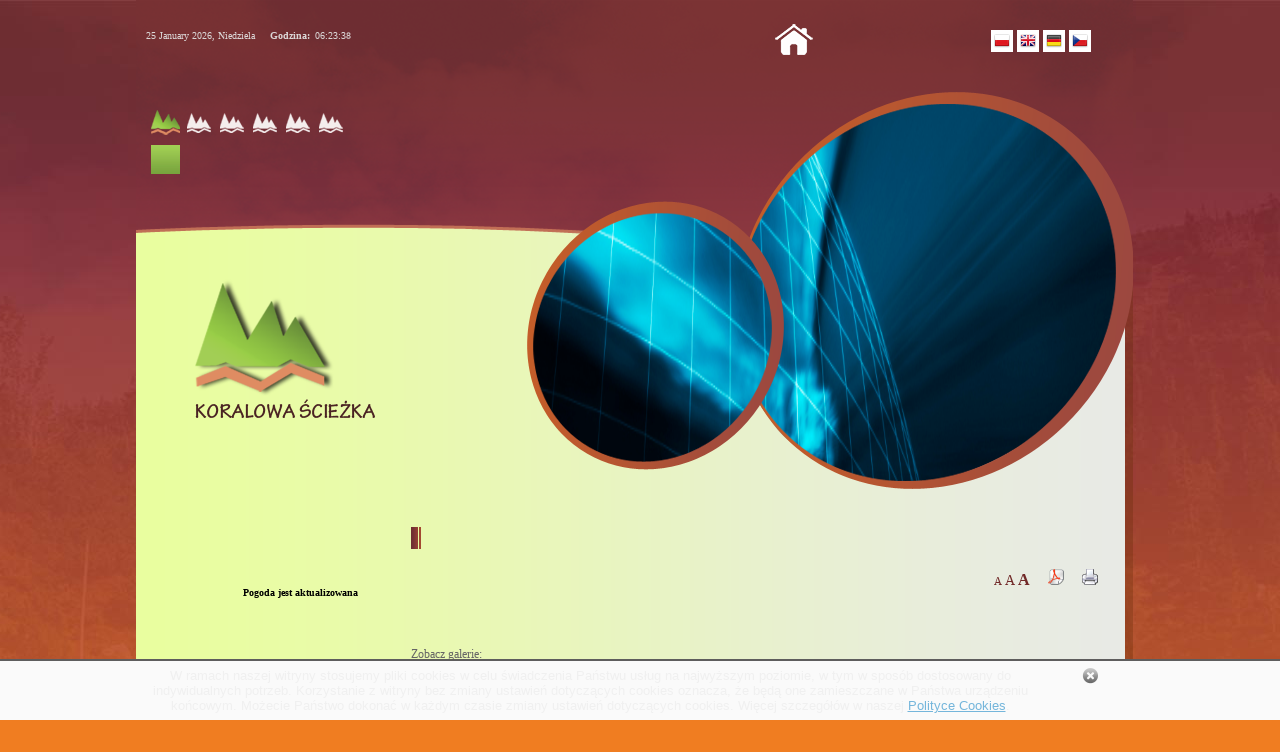

--- FILE ---
content_type: text/html; charset=utf-8
request_url: http://koralowasciezka.pl/en/759/gosciniec.html
body_size: 7132
content:
<!DOCTYPE html PUBLIC "-//W3C//DTD XHTML 1.0 Transitional//EN" "http://www.w3.org/TR/xhtml1/DTD/xhtml1-transitional.dtd">
<html xmlns="http://www.w3.org/1999/xhtml" xml:lang="en" lang="en">


<head>
		<title>Gościniec Koralowa Ścieżka | Karkonosze | Jagniątków</title>
	<meta name="title" content="Gościniec Koralowa Ścieżka | Karkonosze | Jagniątków" />
	<meta lang="pl" content="Gościniec Koralowa Ścieżka | Karkonosze | Jagniątków" name="keywords" />
	<meta lang="pl" content="Gościniec Koralowa Ścieżka | Karkonosze | Jagniątków" name="description" />
    <meta http-equiv="Content-Type" content="text/html; charset=utf-8" />
	<meta name="robots" content="index, follow" />
<meta name="author" content="cpu-zeto.com.pl; Ireneusz Sach ireks[at]cpu-zeto.pl; Katarzyna Pieczarka kasiap[at]cpu-zeto.pl;" />
<meta name="language" content="pl" />
	<meta name="abstract" content="krotszy opis strony, do 100 znakow" />
<meta name="keywords" content="motorradhotel, motorradhotel im Riesengebirge, bikerhotel, beikerhotel im Riesengebirge" />

<script>
  (function(i,s,o,g,r,a,m){i['GoogleAnalyticsObject']=r;i[r]=i[r]||function(){
  (i[r].q=i[r].q||[]).push(arguments)},i[r].l=1*new Date();a=s.createElement(o),
  m=s.getElementsByTagName(o)[0];a.async=1;a.src=g;m.parentNode.insertBefore(a,m)
  })(window,document,'script','//www.google-analytics.com/analytics.js','ga');

  ga('create', 'UA-9059024-21', 'auto');
  ga('send', 'pageview');

</script>	<meta http-equiv="Pragma" content="cache" />
<meta http-equiv="Content-Language" content="pl, en, de, cz, ru, fr, es, it, nl" />
<meta name="author" content="cpu-zeto.com.pl" />
<meta name="publisher" content="cpu-zeto" />
<meta name="copyright" content="cpu-zeto.com.pl" />
<meta name="rating" content="General" />
<meta http-equiv="Reply-to" content="marketing@cpu-zeto.com.pl" />
<meta name="creation_Date" content="17/11/2011" />
<meta name="expires" content="Fri 31 december 2100" />
<meta name="revisit-after" content="7 days" />
<meta name="doc-rights" content="Copywritten work" />
<meta name="doc-class" content="Completed" />
<meta name="MSSmartTagsPreventParsing" content="true" />
	<link rel="shortcut icon" href="http://koralowasciezka.pl/images/favicon/favicon.ico" type="image/x-icon" />
		<link rel="stylesheet" type="text/css" media="screen" href="/css/frontend/menu.css" />
<link rel="stylesheet" type="text/css" media="screen" href="/css/frontend/components.css" />
<link rel="stylesheet" type="text/css" media="screen" href="/css/frontend/system.css" />
<link rel="stylesheet" type="text/css" media="screen" href="/css/frontend/style.css" />
<link rel="stylesheet" type="text/css" media="screen" href="/css/frontend/contact.css" />
<!--[if IE]><link rel="stylesheet" type="text/css" media="screen" href="/css/layout/components_ie.css" /><![endif]-->
<!--[if IE]><link rel="stylesheet" type="text/css" media="screen" href="/css/layout/system_ie.css" /><![endif]-->
<!--[if IE]><link rel="stylesheet" type="text/css" media="screen" href="/css/layout/style_ie.css" /><![endif]-->
<link rel="stylesheet" type="text/css" media="screen" href="/css/layout/article.css" />
<link rel="stylesheet" type="text/css" media="screen" href="/css/layout/gallery.css" />
<link rel="stylesheet" type="text/css" media="screen" href="/css/../js/jquery-lightbox-0.5/css/lightbox.css" />
    <script type="text/javascript" src="/js/../open-flash-chart-2-Lug-Wyrm-Charmer/js/swfobject.js"></script>
<script type="text/javascript" src="/js/prototype/js/prototype.js"></script>
<script type="text/javascript" src="/js/jquery-1-4-4-min.js"></script>
<script type="text/javascript" src="/js/system.js"></script>
<script type="text/javascript" src="/js/jquery-lightbox-0.5/js/lightbox.js"></script>
<script type="text/javascript" src="/js/jquery_lightbox.js"></script>
<script type="text/javascript" src="/js/other/image_preview.js"></script>
	<!--[if IE]>
		<style type="text/css">
		.voteBoxLegend { filter:alpha(opacity=0); }
		</style>
	<![endif]-->
	<script type="text/javascript">
	/* <![CDATA[ */
	function findSWF(movieName) 
	{
		if (navigator.appName.indexOf("Microsoft")!= -1) return window[movieName];
		else return document[movieName];
	}
	/* ]]> */
	</script>
</head><body>
	<div id="cookies_accepted" style="display: none;">

	<div class="cookies_info">

		<div class="cookies_accepted_text">
											
								
										
					<div style="text-align: center;"><span style="font-family: Arial;"><span style="font-size: small;">W ramach naszej witryny stosujemy pliki cookies w celu świadczenia Państwu usług na najwyższym poziomie, w tym w sposób dostosowany do indywidualnych potrzeb. Korzystanie z witryny bez zmiany ustawień dotyczących cookies oznacza, że będą one zamieszczane w Państwa urządzeniu końcowym. Możecie Państwo dokonać w każdym czasie zmiany ustawień dotyczących cookies. Więcej szczegółów w naszej <a href="/en/polityka-cookies.html">Polityce Cookies</a>.</span></span></div>					
								
					</div>
	
		<div class="close_cookies_info">
			<a href="#" onclick="new Ajax.Updater('cookies_accepted', '/en/akceptacja-polityka-cookies.html', {asynchronous:true, evalScripts:false, onComplete:function(request, json){jQuery('#cookies_accepted').slideToggle('slow')}});; return false;"><img title="Zamknij" src="/images/icons/close.png" alt="Close" /></a>		</div>	
	
	</div>
</div>
<script type="text/javascript">
/* <![CDATA[ */
jQuery(document).ready(function($)
{
	$("#cookies_accepted").slideDown("slow");
});
/* ]]> */
</script>
		

			
	
	
	<div class="pomocniczy">
		<div class="container">
			<script type="text/javascript"> 
/* <![CDATA[ */
/*
* jQuery jclock - Clock plugin - v 2.2.0
* http://plugins.jquery.com/project/jclock
*
* Copyright (c) 2007-2009 Doug Sparling <http://www.dougsparling.com>
* Licensed under the MIT License:
* http://www.opensource.org/licenses/mit-license.php
*/
(function($) {
 
  $.fn.jclock = function(options) {
    var version = '2.2.0';
 
    // options
    var opts = $.extend({}, $.fn.jclock.defaults, options);
         
    return this.each(function() {
      $this = $(this);
      $this.timerID = null;
      $this.running = false;
 
      // Record keeping for seeded clock
      $this.increment = 0;
      $this.lastCalled = new Date().getTime();
 
      var o = $.meta ? $.extend({}, opts, $this.data()) : opts;
 
      $this.format = o.format;
      $this.utc = o.utc;
      // deprecate utc_offset (v 2.2.0)
      $this.utcOffset = (o.utc_offset != null) ? o.utc_offset : o.utcOffset;
      $this.seedTime = o.seedTime;
      $this.timeout = o.timeout;
 
      $this.css({
        fontFamily: o.fontFamily,
        fontSize: o.fontSize,
        backgroundColor: o.background,
        color: o.foreground
      });
 
      // %a
      $this.daysAbbrvNames = new Array(7);
      $this.daysAbbrvNames[0] = "Nd";
      $this.daysAbbrvNames[1] = "Po";
      $this.daysAbbrvNames[2] = "Wt";
      $this.daysAbbrvNames[3] = "Śr";
      $this.daysAbbrvNames[4] = "Cz";
      $this.daysAbbrvNames[5] = "Pt";
      $this.daysAbbrvNames[6] = "So";
 
      // %A
      $this.daysFullNames = new Array(7);
      $this.daysFullNames[0] = "Niedziela";
      $this.daysFullNames[1] = "Poniedziałek";
      $this.daysFullNames[2] = "Wtorek";
      $this.daysFullNames[3] = "Środa";
      $this.daysFullNames[4] = "Czwartek";
      $this.daysFullNames[5] = "Piątek";
      $this.daysFullNames[6] = "Sobota";
 
      // %b
      $this.monthsAbbrvNames = new Array(12);
      $this.monthsAbbrvNames[0] = "sty";
      $this.monthsAbbrvNames[1] = "lu";
      $this.monthsAbbrvNames[2] = "mar";
      $this.monthsAbbrvNames[3] = "kwie";
      $this.monthsAbbrvNames[4] = "maj";
      $this.monthsAbbrvNames[5] = "czerw";
      $this.monthsAbbrvNames[6] = "lip";
      $this.monthsAbbrvNames[7] = "sie";
      $this.monthsAbbrvNames[8] = "wrze";
      $this.monthsAbbrvNames[9] = "paź";
      $this.monthsAbbrvNames[10] = "list";
      $this.monthsAbbrvNames[11] = "gru";
 
      // %B
      $this.monthsFullNames = new Array(12);
      $this.monthsFullNames[0] = "January";
      $this.monthsFullNames[1] = "February";
      $this.monthsFullNames[2] = "marca";
      $this.monthsFullNames[3] = "kwietnia";
      $this.monthsFullNames[4] = "maja";
      $this.monthsFullNames[5] = "czerwca";
      $this.monthsFullNames[6] = "lipca";
      $this.monthsFullNames[7] = "sierpnia";
      $this.monthsFullNames[8] = "września";
      $this.monthsFullNames[9] = "października";
      $this.monthsFullNames[10] = "listopada";
      $this.monthsFullNames[11] = "grudnia";
 
      $.fn.jclock.startClock($this);
 
    });
  };
       
  $.fn.jclock.startClock = function(el) {
    $.fn.jclock.stopClock(el);
    $.fn.jclock.displayTime(el);
  }
 
  $.fn.jclock.stopClock = function(el) {
    if(el.running) {
      clearTimeout(el.timerID);
    }
    el.running = false;
  }
 
  $.fn.jclock.displayTime = function(el) {
    var time = $.fn.jclock.getTime(el);
    el.html(time);
    el.timerID = setTimeout(function(){$.fn.jclock.displayTime(el)},el.timeout);
  }
 
  $.fn.jclock.getTime = function(el) {
    if(typeof(el.seedTime) == 'undefined') {
      // Seed time not being used, use current time
      var now = new Date();
    } else {
      // Otherwise, use seed time with increment
      el.increment += new Date().getTime() - el.lastCalled;
      var now = new Date(el.seedTime + el.increment);
      el.lastCalled = new Date().getTime();
    }
 
    if(el.utc == true) {
      var localTime = now.getTime();
      var localOffset = now.getTimezoneOffset() * 60000;
      var utc = localTime + localOffset;
      var utcTime = utc + (3600000 * el.utcOffset);
      now = new Date(utcTime);
    }
 
    var timeNow = "";
    var i = 0;
    var index = 0;
    while ((index = el.format.indexOf("%", i)) != -1) {
      timeNow += el.format.substring(i, index);
      index++;
 
      // modifier flag
      //switch (el.format.charAt(index++)) {
      //}
      
      var property = $.fn.jclock.getProperty(now, el, el.format.charAt(index));
      index++;
      
      //switch (switchCase) {
      //}
 
      timeNow += property;
      i = index
    }
 
    timeNow += el.format.substring(i);
    return timeNow;
  };
 
  $.fn.jclock.getProperty = function(dateObject, el, property) {
 
    switch (property) {
      case "a": // abbrv day names
          return (el.daysAbbrvNames[dateObject.getDay()]);
      case "A": // full day names
          return (el.daysFullNames[dateObject.getDay()]);
      case "b": // abbrv month names
          return (el.monthsAbbrvNames[dateObject.getMonth()]);
      case "B": // full month names
          return (el.monthsFullNames[dateObject.getMonth()]);
      case "d": // day 01-31
          return ((dateObject.getDate() < 10) ? "0" : "") + dateObject.getDate();
      case "H": // hour as a decimal number using a 24-hour clock (range 00 to 23)
          return ((dateObject.getHours() < 10) ? "0" : "") + dateObject.getHours();
      case "I": // hour as a decimal number using a 12-hour clock (range 01 to 12)
          var hours = (dateObject.getHours() % 12 || 12);
          return ((hours < 10) ? "0" : "") + hours;
      case "m": // month number
          //alert(dateObject.getMonth() +1 );
          return ((dateObject.getMonth() + 1 < 10)? "0" : "") + (dateObject.getMonth() + 1);
      case "M": // minute as a decimal number
          return ((dateObject.getMinutes() < 10) ? "0" : "") + dateObject.getMinutes();
      case "p": // either `am' or `pm' according to the given time value,
          // or the corresponding strings for the current locale
          return (dateObject.getHours() < 12 ? "am" : "pm");
      case "P": // either `AM' or `PM' according to the given time value,
          return (dateObject.getHours() < 12 ? "AM" : "PM");
      case "S": // second as a decimal number
          return ((dateObject.getSeconds() < 10) ? "0" : "") + dateObject.getSeconds();
      case "y": // two-digit year
          return dateObject.getFullYear().toString().substring(2);
      case "Y": // full year
          return (dateObject.getFullYear());
      case "%":
          return "%";
    }
 
  }
       
  // plugin defaults (24-hour)
  $.fn.jclock.defaults = {
    format: '%H:%M:%S',
    utcOffset: 0,
    utc: false,
    fontFamily: '',
    fontSize: '',
    foreground: '',
    background: '',
    seedTime: undefined,
    timeout: 1000 // 1000 = one second, 60000 = one minute
  };
 
})(jQuery);

jQuery(function($)
{
	$(function($) {
		$('.jclock').jclock(
		{format:'<div class="date">%d %B %Y, <span class="name_day">%A<\/span><\/div><div class="time">Godzina:<\/div><div class="time1">%H:%M:%S<\/div>', seedTime: 1769322215000});	  
	}); 
});
/* ]]> */
</script>
<div class="godzina_box">
	<div class="jclock"></div>
</div>			<div class="wersje_jezykowe">
					<div class="language_switcher">
		<a href="/cz/759/gosciniec.html"><img alt="CZ" src="/images/languages/cz.png" /></a>	</div>
	<div class="language_switcher">
		<a href="/de/759/gosciniec.html"><img alt="DE" src="/images/languages/de.png" /></a>	</div>
	<div class="language_switcher">
		<a href="/en/759/gosciniec.html"><img alt="EN" src="/images/languages/gb.png" /></a>	</div>
	<div class="language_switcher">
		<a href="/pl/759/gosciniec.html"><img alt="PL" src="/images/languages/pl.png" /></a>	</div>
			</div>
			
			<div class="home"><a href="/"> </a></div>
			
			<div class="theamenu" id="navigation_2">
	<div class="top">&nbsp;</div>
	
		<ul>
					<li class="menu_top">&nbsp;</li>
						<li class="top_level_link">
				<a href="/en/732/koralowa-sciezka---jagniatkow.html"><span class="l">&nbsp;</span><span class="t"></span>&nbsp;<span class="r">&nbsp;</span></a>			</li>
			<li class="menu_bottom">&nbsp;</li>
					<li class="menu_top">&nbsp;</li>
						<li>
				<a href="/en/735/oferta.html"><span class="l">&nbsp;</span><span class="t"></span>&nbsp;<span class="r">&nbsp;</span></a>			</li>
			<li class="menu_bottom">&nbsp;</li>
					<li class="menu_top">&nbsp;</li>
						<li>
				<a href="/en/760/cennik.html"><span class="l">&nbsp;</span><span class="t"></span>&nbsp;<span class="r">&nbsp;</span></a>			</li>
			<li class="menu_bottom">&nbsp;</li>
					<li class="menu_top">&nbsp;</li>
						<li>
				<a href="/en/galerie.html"><span class="l">&nbsp;</span><span class="t"></span>&nbsp;<span class="r">&nbsp;</span></a>			</li>
			<li class="menu_bottom">&nbsp;</li>
					<li class="menu_top">&nbsp;</li>
						<li>
				<a href="/en/kontakt.html"><span class="l">&nbsp;</span><span class="t"></span>&nbsp;<span class="r">&nbsp;</span></a>			</li>
			<li class="menu_bottom">&nbsp;</li>
					<li class="menu_top">&nbsp;</li>
						<li>
				<a href="/en/761/rezerwacja.html"><span class="l">&nbsp;</span><span class="t"></span>&nbsp;<span class="r">&nbsp;</span></a>			</li>
			<li class="menu_bottom">&nbsp;</li>
				</ul>
		
	<div class="bottom">&nbsp;</div>
</div>
			
			<div class="content_body_1">
				<div class="logo"><a href="/"> </a></div>	
			</div>
			
			<div class="baner_frame_1">
	<div class="title"></div>
	<div style="width:590px; height:385px; overflow:hidden;">
		<div id="banner2" class="banner_box" style="width:590px; height:385px;">
		</div>
		<script type="text/javascript">
		/* <![CDATA[ */
		function loadBanner2(xml)
		{
			jQuery('#banner2').fadeOut('fast', function() 
			{
				jQuery(this).html(jQuery(xml).find("content").text()).fadeIn();
			});
			if(jQuery(xml).find("reload").text()!=0)
				setTimeout("nextBanner2()", jQuery(xml).find("reload").text());
		}
		function nextBanner2()
		{
			jQuery.ajax({
				url: "/index.php/en/moduleBannerBase/ajax.html?id=5",
				dataType: "xml",
				success: loadBanner2			});
		}
		jQuery(function($)
		{
			nextBanner2();
		});
		/* ]]> */
		</script>
	</div>
</div>			
			<div class="content_body_2">
				<div class="lewa_kolumna">
					<div class="theamenu" id="navigation_2a">
	<div class="title"></div>
	<div class="top">&nbsp;</div>
			<div class="bottom">&nbsp;</div>
</div>					
					<div class="edit_box">
	<div class="title"></div>
	<div class="headline">
			</div>
</div>					
					<div class="weather_box">
	<h3>Prognoza pogoda</h3>
					<div id="weather">
				<div class="title">Pogoda jest aktualizowana</div>
			</div>
				
	<div class="pogoda_bottom"></div>
</div>
				</div>
				<div class="prawa_kolumna">
											
<h1></h1>

	
<div class="article_icons">
		<span>
		<span id="smaller_font" title="pomniejsz rozmiar tekstu">A</span>
		<span id="normal_font" title="normalny rozmiar tekstu">A</span>
		<span id="larger_font" title="powiększ rozmiar tekstu">A</span>
	</span>
		
		<span>
		<a href="/en/217/artykul-w-pdf.html"><img title="Zapisz jako PDF" src="/images/icons/pdf.png" alt="Pdf" /></a>	</span>
		
		
	<span>
		<a target="_blank" href="/en/217/drukuj-artykul.html"><img title="Wersja do druku" src="/images/icons/print16x16.png" alt="Print16x16" /></a>	</span>
		
	</div>

		
	
	
		
	
			
 
<script type="text/javascript"> 
/* <![CDATA[ */
jQuery(function($)
{
	$("span.ap").each(function() 
	{
		$(this).click(function()
		{
			var lastPage = $("span.lastp").attr('title');
			var newPage = this.title;
			var oldPage = $("#article_current_page_up").text(); // Strona X z Y
			
			if(newPage != oldPage)
			{
				// chowa starą, pokazuje nową
				$("#article_page_"+oldPage).animate( {height:'hide'}, 500, function() {$("#article_page_"+newPage).show("slow");} );
				
				// Strona X z Y
				$("#article_current_page_up").html(newPage);
				$("#article_current_page_down").html(newPage);
				
				// wyswietlanie linkow do podstron: obecny oraz 3 sasiadujace z lewej i z prawej
				$("span.nrp").each(function()
				{
					if( this.title - newPage < -3 || this.title - newPage > 3 ) $(this).hide();
					else 
					{
						$(this).show();
						if(this.title == newPage) $(this).removeClass('ukryta_strona').addClass('wyswietlana_strona');
						else $(this).removeClass('wyswietlana_strona').addClass('ukryta_strona');
					}
				});
				
				// pokazać czy schować linki pierwsza, poprzednia, następna, ostatnia
				if(newPage==1)
				{
					$("span.poprzednia_strona").each(function(){$(this).hide();});
					$("span.pierwsza_strona").each(function(){$(this).hide();});
				}
				if(oldPage==1)
				{
					$("span.poprzednia_strona").each(function(){$(this).show();});
					$("span.pierwsza_strona").each(function(){$(this).show();});
				}
				if(newPage==lastPage)
				{
					$("span.nastepna_strona").each(function(){$(this).hide();});
					$("span.ostatnia_strona").each(function(){$(this).hide();});
				}
				if(oldPage==lastPage)
				{
					$("span.nastepna_strona").each(function(){$(this).show();});
					$("span.ostatnia_strona").each(function(){$(this).show();});
				}
				
				// aktualizacja wartości title w linkach pierwsza, poprzednia, następna, ostatnia
				$("span.previousp").each(function() { $(this).attr('title', (newPage>1) ? parseInt(newPage)-1 : 1); });
				$("span.nextp").each(function() { $(this).attr('title', (newPage < lastPage) ? parseInt(newPage)+1 : newPage); });
			}
		});
	});
	// Reset Font Size
	var originalFontSize = $('div.article_body').css('font-size');
	$("#normal_font").click(function(){
	$('div.article_body').css('font-size', originalFontSize);
	});

	// Increase Font Size
	$("#larger_font").click(function(){
		var currentFontSize = $('div.article_body').css('font-size');
		var currentFontSizeNum = parseFloat(currentFontSize, 10);
		var newFontSize = currentFontSizeNum*1.25;
		$('div.article_body').css('font-size', newFontSize);
		return false;
	});
	// Decrease Font Size
	$("#smaller_font").click(function(){
		var currentFontSize = $('div.article_body').css('font-size');
		var currentFontSizeNum = parseFloat(currentFontSize, 10);
		var newFontSize = currentFontSizeNum*0.8;
		$('div.article_body').css('font-size', newFontSize);
		return false;
	});
});
/* ]]> */
</script>
<div class="article_body">
<div id="article_page_1"></div></div>

	
	

				<div>
			<div class="article_relation_galleries">Zobacz galerie:</div>
			<table>
				<tr>
	<td>
				<div class="container_link_item">
			<a class="related_gallery" href="/en/g/16/karkonosze.html">/en/g/16/karkonosze.html</a>			<div class="text_short"></div>
			<div>
									 
	<div class="gallery_photo_div">
		<table class="gallery_photo_table"> 
			<tr><td>
				<a rel="lightbox[gallery]" class="preview" title="&lt;a href=&#039;http://koralowasciezka.pl/gallery/16/real_size_dom-Hauptmana.jpg&#039; target=&#039;_blank&#039; &gt;Rozmiar oryginalny&lt;/a&gt;" href="http://koralowasciezka.pl/gallery/16/dom-Hauptmana.jpg"><img title=" " src="/images/../gallery/16/list_mini_dom-Hauptmana.jpg" alt="List_mini_dom-Hauptmana" /></a>			</td></tr>
		</table>
		<div class="gallery_photo_description">
					</div>
	</div>
	<div class="gallery_photo_div">
		<table class="gallery_photo_table"> 
			<tr><td>
				<a rel="lightbox[gallery]" class="preview" title="&lt;a href=&#039;http://koralowasciezka.pl/gallery/16/real_size_karkosze-1.jpg&#039; target=&#039;_blank&#039; &gt;Rozmiar oryginalny&lt;/a&gt;" href="http://koralowasciezka.pl/gallery/16/karkosze-1.jpg"><img title=" " src="/images/../gallery/16/list_mini_karkosze-1.jpg" alt="List_mini_karkosze-1" /></a>			</td></tr>
		</table>
		<div class="gallery_photo_description">
					</div>
	</div>
	<div class="gallery_photo_div">
		<table class="gallery_photo_table"> 
			<tr><td>
				<a rel="lightbox[gallery]" class="preview" title="&lt;a href=&#039;http://koralowasciezka.pl/gallery/16/real_size_KS-KPN 11 .jpg&#039; target=&#039;_blank&#039; &gt;Rozmiar oryginalny&lt;/a&gt;" href="http://koralowasciezka.pl/gallery/16/KS-KPN 11 .jpg"><img title=" " src="/images/../gallery/16/list_mini_KS-KPN 11 .jpg" alt="List_mini_KS-KPN 11 " /></a>			</td></tr>
		</table>
		<div class="gallery_photo_description">
					</div>
	</div>
	<div class="gallery_photo_div">
		<table class="gallery_photo_table"> 
			<tr><td>
				<a rel="lightbox[gallery]" class="preview" title="&lt;a href=&#039;http://koralowasciezka.pl/gallery/16/real_size_karkonosze-2.jpg&#039; target=&#039;_blank&#039; &gt;Rozmiar oryginalny&lt;/a&gt;" href="http://koralowasciezka.pl/gallery/16/karkonosze-2.jpg"><img title=" " src="/images/../gallery/16/list_mini_karkonosze-2.jpg" alt="List_mini_karkonosze-2" /></a>			</td></tr>
		</table>
		<div class="gallery_photo_description">
					</div>
	</div>
	<div class="gallery_photo_div">
		<table class="gallery_photo_table"> 
			<tr><td>
				<a rel="lightbox[gallery]" class="preview" title="&lt;a href=&#039;http://koralowasciezka.pl/gallery/16/real_size_20090704005.jpg&#039; target=&#039;_blank&#039; &gt;Rozmiar oryginalny&lt;/a&gt;" href="http://koralowasciezka.pl/gallery/16/20090704005.jpg"><img title=" " src="/images/../gallery/16/list_mini_20090704005.jpg" alt="List_mini_20090704005" /></a>			</td></tr>
		</table>
		<div class="gallery_photo_description">
					</div>
	</div>
<div class="clear"></div>							</div>
			<div class="clear"></div>
		</div>
	</td>
</tr><tr>
	<td>
				<div class="container_link_item">
			<a class="related_gallery" href="/en/g/22/karalowa-sciezka.html">/en/g/22/karalowa-sciezka.html</a>			<div class="text_short"></div>
			<div>
									 
	<div class="gallery_photo_div">
		<table class="gallery_photo_table"> 
			<tr><td>
				<a rel="lightbox[gallery]" class="preview" title="&lt;a href=&#039;http://koralowasciezka.pl/gallery/22/real_size_Bud.A 11 RET.3.jpg&#039; target=&#039;_blank&#039; &gt;Rozmiar oryginalny&lt;/a&gt;" href="http://koralowasciezka.pl/gallery/22/Bud.A 11 RET.3.jpg"><img title=" " src="/images/../gallery/22/list_mini_Bud.A 11 RET.3.jpg" alt="List_mini_Bud.A 11 RET.3" /></a>			</td></tr>
		</table>
		<div class="gallery_photo_description">
					</div>
	</div>
	<div class="gallery_photo_div">
		<table class="gallery_photo_table"> 
			<tr><td>
				<a rel="lightbox[gallery]" class="preview" title="&lt;a href=&#039;http://koralowasciezka.pl/gallery/22/real_size_IMAG0811.jpg&#039; target=&#039;_blank&#039; &gt;Rozmiar oryginalny&lt;/a&gt;" href="http://koralowasciezka.pl/gallery/22/IMAG0811.jpg"><img title=" " src="/images/../gallery/22/list_mini_IMAG0811.jpg" alt="List_mini_IMAG0811" /></a>			</td></tr>
		</table>
		<div class="gallery_photo_description">
					</div>
	</div>
<div class="clear"></div>							</div>
			<div class="clear"></div>
		</div>
	</td>
</tr><tr>
	<td>
				<div class="container_link_item">
			<a class="related_gallery" href="/en/g/23/koralowa-sciezka.html">/en/g/23/koralowa-sciezka.html</a>			<div class="text_short"></div>
			<div>
									 
	<div class="gallery_photo_div">
		<table class="gallery_photo_table"> 
			<tr><td>
				<a rel="lightbox[gallery]" class="preview" title="&lt;a href=&#039;http://koralowasciezka.pl/gallery/23/real_size_IMAG0763.jpg&#039; target=&#039;_blank&#039; &gt;Rozmiar oryginalny&lt;/a&gt;" href="http://koralowasciezka.pl/gallery/23/IMAG0763.jpg"><img title=" " src="/images/../gallery/23/list_mini_IMAG0763.jpg" alt="List_mini_IMAG0763" /></a>			</td></tr>
		</table>
		<div class="gallery_photo_description">
					</div>
	</div>
	<div class="gallery_photo_div">
		<table class="gallery_photo_table"> 
			<tr><td>
				<a rel="lightbox[gallery]" class="preview" title="&lt;a href=&#039;http://koralowasciezka.pl/gallery/23/real_size_IMG_1226.JPG&#039; target=&#039;_blank&#039; &gt;Rozmiar oryginalny&lt;/a&gt;" href="http://koralowasciezka.pl/gallery/23/IMG_1226.JPG"><img title=" " src="/images/../gallery/23/list_mini_IMG_1226.JPG" alt="List_mini_IMG_1226" /></a>			</td></tr>
		</table>
		<div class="gallery_photo_description">
					</div>
	</div>
	<div class="gallery_photo_div">
		<table class="gallery_photo_table"> 
			<tr><td>
				<a rel="lightbox[gallery]" class="preview" title="&lt;a href=&#039;http://koralowasciezka.pl/gallery/23/real_size_IMG_1217.JPG&#039; target=&#039;_blank&#039; &gt;Rozmiar oryginalny&lt;/a&gt;" href="http://koralowasciezka.pl/gallery/23/IMG_1217.JPG"><img title=" " src="/images/../gallery/23/list_mini_IMG_1217.JPG" alt="List_mini_IMG_1217" /></a>			</td></tr>
		</table>
		<div class="gallery_photo_description">
					</div>
	</div>
	<div class="gallery_photo_div">
		<table class="gallery_photo_table"> 
			<tr><td>
				<a rel="lightbox[gallery]" class="preview" title="&lt;a href=&#039;http://koralowasciezka.pl/gallery/23/real_size_HPIM0052.JPG&#039; target=&#039;_blank&#039; &gt;Rozmiar oryginalny&lt;/a&gt;" href="http://koralowasciezka.pl/gallery/23/HPIM0052.JPG"><img title=" " src="/images/../gallery/23/list_mini_HPIM0052.JPG" alt="List_mini_HPIM0052" /></a>			</td></tr>
		</table>
		<div class="gallery_photo_description">
					</div>
	</div>
	<div class="gallery_photo_div">
		<table class="gallery_photo_table"> 
			<tr><td>
				<a rel="lightbox[gallery]" class="preview" title="&lt;a href=&#039;http://koralowasciezka.pl/gallery/23/real_size_IMG_1250.1.JPG&#039; target=&#039;_blank&#039; &gt;Rozmiar oryginalny&lt;/a&gt;" href="http://koralowasciezka.pl/gallery/23/IMG_1250.1.JPG"><img title=" " src="/images/../gallery/23/list_mini_IMG_1250.1.JPG" alt="List_mini_IMG_1250.1" /></a>			</td></tr>
		</table>
		<div class="gallery_photo_description">
					</div>
	</div>
<div class="clear"></div>							</div>
			<div class="clear"></div>
		</div>
	</td>
</tr>			</table>
		</div>
	
		


				</div>
			</div>
			
			<div class="content_body_3"></div>
			
			<div class="adres_box">
	<div class="title"></div>
	<div class="headline">
			</div>
</div>			
			<div class="baner_frame_2">
	<div class="title"></div>
	<div style="width:220px; height:220px; overflow:hidden;">
		<div id="banner6" class="banner_box" style="width:220px; height:220px;">
		</div>
		<script type="text/javascript">
		/* <![CDATA[ */
		function loadBanner6(xml)
		{
			jQuery('#banner6').fadeOut('fast', function() 
			{
				jQuery(this).html(jQuery(xml).find("content").text()).fadeIn();
			});
			if(jQuery(xml).find("reload").text()!=0)
				setTimeout("nextBanner6()", jQuery(xml).find("reload").text());
		}
		function nextBanner6()
		{
			jQuery.ajax({
				url: "/index.php/en/moduleBannerBase/ajax.html?box_id=6",
				dataType: "xml",
				success: loadBanner6			});
		}
		jQuery(function($)
		{
			nextBanner6();
		});
		/* ]]> */
		</script>
	</div>
</div>			
			<div class="footer">
				<span>Copyright &copy; 2011 &nbsp;&nbsp;<a target="_blank" href="http://cmsthea.pl">CMS Thea</a>&nbsp;|&nbsp;<a target="blank" href="http://cpu-zeto.pl">C.P.U. ZETO</a>&nbsp;&nbsp;- Wszelkie prawa zastrzeżone!&nbsp;&nbsp;&nbsp;&nbsp;&nbsp;&nbsp;&nbsp;&nbsp;</span>
				<span><a href="http://validator.w3.org/check?uri=referer" target="_blank">XHTML 1.0</a>&nbsp;&nbsp;&nbsp;<a href="http://jigsaw.w3.org/css-validator/" target="_blank">CSS 2.0</a></span>
			</div>

		</div>
	</div>
	
		
		
		
	
<script type="text/javascript">
//<![CDATA[
function floatNav(float_nav_id, float_hover_out, float_hover_in, float_run_time)
{
	jQuery(float_nav_id).hover(
		function()
		{
			jQuery(this).stop().animate({ paddingLeft: float_hover_out }, float_run_time);
		},		
		function()
		{
			jQuery(this).stop().animate({ paddingLeft: float_hover_in }, float_run_time);
		}
	);
}
jQuery(document).ready(function()
{
	jQuery("#navigation_2a ul li.ul_top").remove();
	floatNav("#navigation_2a ul li:not(.clicked_link) a", 20, 12, 160);
	jQuery('#navigation_2a ul li:not(.clicked_link) a').hover(
		function()
		{
			jQuery(this).animate({'backgroundPosition':'7px 13px'},100);
		},
		function()
		{
			jQuery(this).animate({'backgroundPosition':'-7px 13px'},100);
		}
	);
	jQuery('#navigation_2a ul li.clicked_link a').css({'padding-left':20});
});
//]]>
</script>	
	
</body>
</html>



--- FILE ---
content_type: text/css
request_url: http://koralowasciezka.pl/css/frontend/menu.css
body_size: 1195
content:
.container a.navigation_2
{
	position: absolute; top:68px; left: 410px;
	z-index: 10;
}
.container h3.navigation_2
{
	position: absolute; top:54px; left: 435px;
	z-index:10;
}
#navigation_2
{
	position: absolute; top: 110px; left: 15px;
	z-index: 3;
	width: 630px;
	height: 65px;
	overflow: hidden;
}
#navigation_2 .top
{
	display: none;
}
#navigation_2 .bottom
{
	display: none;
}
#navigation_2a ul li.menu_bottom
{
	display: none;
}
#navigation_2 ul
{
	margin: 0;
	padding: 0;
	list-style: none;
	float: left;
	width: 630px;
	font-family: "Tahoma";
}
#navigation_2 ul li.ul_top
{
	display: none;
}
#navigation_2 li.menu_top
{
	display: none;
}
#navigation_2 li.menu_bottom
{
	display: none;
}
#navigation_2 li {
	margin: 0;
	padding: 0;
	text-align: left;
	float: left;
	position: relative;
	background: url("images/mpoziome.png") no-repeat top center;
	padding-top: 0px;
	margin-right: 4px;
}
#navigation_2 li:hover
{
	background: url("images/mpoziome_hover.png") no-repeat center -4px;
}
#navigation_2 li.clicked_link, #navigation_2 li.top_level_link
{
	background: url("images/mpoziome_hover.png") no-repeat center -4px;
}
#navigation_2 li a {
	display: block;
	height: 22px;
	margin: 0;
	padding: 0;
	text-decoration: none;
	padding-top: 42px;
	padding-left: 10px;
	padding-right: 10px;
	color: #ffffff;
	font-size: 13px;
	font-family: "Tahoma";
	outline: none;
	text-transform: uppercase;
}
#navigation_2 li:hover a {
	/*background-color: #e9f7b8;*/
	background: url("images/mpoziome_a_hover.jpg") repeat-x 0px 35px;
	color: #000000;
}
#navigation_2 li.clicked_link > a, #navigation_2 li.top_level_link > a
{
	/*background-color: #e9f7b8;*/
	background: url("images/mpoziome_a_hover.jpg") repeat-x 0px 35px;
	color: #000000;
}


h3.navigation_2a
{
}
a.navigation_2a
{
	position: absolute; top: 395px; left: 117px;
	z-index: 1;
}
#navigation_2a .top {
	margin: 0;
	padding: 0;
	display: none;
}
#navigation_2a .bottom {
	margin: 0;
	padding: 0;
	display: none;
}
#navigation_2a
{
	width: 200px;
}
#navigation_2a .title
{
	color: #4a2323;
	font-family: "Trebuchet MS";
	font-weight: bold;
	font-size: 13px;
	margin-bottom: 20px;
	text-align: left;
	background: url("images/menu_title.png") no-repeat;
	line-height:24px;
	text-transform: uppercase;
	padding-left: 37px;
}
#navigation_2a ul
{
	margin: 0;
	padding: 0;
	list-style: none;
	width: 200px;
	margin-bottom: 30px;
}
#navigation_2a li {
	margin: 0;
	padding: 0;
	text-align: left;
	list-style-type: none;
}
#navigation_2a li a {
	display: block;
	width: 183px;
	margin: 0;
	padding: 0;
	padding-top: 8px;
	padding-bottom: 7px;
	padding-left: 12px;
	padding-right: 5px;
	text-decoration: none;
	color: #4a2323;
}
#navigation_2a li a:hover {
	display: block;
	width: 183px;
	margin: 0;
	padding: 0;
	padding-top: 8px;
	padding-bottom: 7px;
	padding-left: 12px;
	padding-right: 5px;
	background: url("images/arrow.png") no-repeat -7px 13px;
}
#navigation_2a li.clicked_link > a {
	display: block;
	width: 183px;
	margin: 0;
	padding: 0;
	padding-top: 8px;
	padding-bottom: 7px;
	padding-left: 12px;
	padding-right: 5px;
	background: url("images/arrow.png") no-repeat 7px 13px;
}
#navigation_2a ul ul
{
	margin: 3px 7px 10px;
}
#navigation_2a ul ul li.ul_bottom, #navigation_2a ul ul li.menu_top
{
	display: none;
}
#navigation_2a ul li.menu_top
{
	width: 200px;
	height: 1px;
	background: url("images/linia.png") no-repeat;
}
#navigation_2a ul li.menu_top:first-child
{
	display: none;
}
#navigation_2a ul li a span.l, #navigation_2a ul li a span.r
{
	display: none;
}
/*
#nav, #nav2
{
	margin-right: 10px;
}

li.clicked_link > a
{
	color: #ff0040  ! important; 
	background: rgb(53,53,53);
}

.menu1 {
  	margin-left: 10px;
	position:relative;
	z-index:1;
}

.menu1 ul
{
	margin: 0px;
	padding: 0px;
	list-style: none;
	width: 300px;
	background: rgb(27,27,27);
}

.menu1 ul a { color: rgb(254,205,103); }

.menu1 ul li { position: relative; }
	
.menu1 li ul 
{
	padding: 0px;
	margin-top: 0px;
	position: absolute;
	left: 300px;
	top: 0px;
	display: none;
	border-bottom: 0px;
	background: white;
}

.menu1 ul  > li > a
{
	display: block;
	text-decoration: none;
	padding: 5px;
	border: 1px solid white;
}

.menu1 ul > li > a:hover
{
	color: #ff0040;
	background: rgb(53,53,53);
}

.menu1 ul li ul a
{
	background: rgb(27,27,27) url(images/arrow2.gif) no-repeat;
	background-position: 270px 10px;
}


.menu1 .sub
{
	background: url(images/arrow.gif) no-repeat;
	background-position: 270px 10px;
}

.menu1 li:hover > ul { display: block; }

.menu_icons {
	display: none;
}
.img_menu_width, .img_menu_height {
	display: block;
}
.menu_top {
	display: none;
}
.menu_bottom {
	display: none;
}
.ul_top {
	display: none;
}
.ul_bottom {
	display: none;
}
.r {
	display: none;
}
.l {
	display: none;
}
.c {
	display: none;
}

/* Fix IE. Hide from IE Mac \*/
/*
* html .menu1 ul li { float: left; height: 1%; width: 100%; }
* html .menu1 ul li a { height: 1%; }
*/
/* End */

--- FILE ---
content_type: text/css
request_url: http://koralowasciezka.pl/css/frontend/components.css
body_size: 7592
content:
	/* moduleAdsAd moduleAdsBase */

.notaccepted
{
}
.ads_title
{
}
.link
{
}
.count
{
}
.kat0
{
	width:222px;
	background-color: rgb(130,130,130);
}
.kat1
{
	width:212px;
	padding-left:10px;
	background-color: rgb(160,160,160);
}
.kat2
{
	width:202px;
	padding-left:10px;
	background-color: rgb(190,190,190);
}
.kat3
{
	width:192px;
	padding-left:10px;
	background-color: rgb(220,220,220);
}
.kat4
{
	width:182px;
	padding-left:10px;
	background-color: rgb(250,250,250);
}

	/* moduleArticleBase */

.article_title
{
	font-family:georgia,serif;
	font-size: 17px;
	font-weight:bold;
	margin-bottom:20px;
}
.article_author
{
	clear:both;
	font-style:italic;
	padding-top:10px;
}
.article_body
{
}
.article_created_at
{
	font-style:italic;
	text-align:right;
	padding-bottom: 10px;
}
.article_created_by
{
	font-style:italic;
	text-align:right;
	padding-bottom: 10px;
}
.article_updated_at
{
	font-style:italic;
	text-align:right;
	padding-bottom: 10px;
}
.article_updated_by
{
	font-style:italic;
	text-align:right;
	padding-bottom: 10px;
}
.article_keywords
{
	font-style:italic;
	text-align:right;
	padding-bottom: 10px;
}
.article_pages, .sublinks_pages
{
	font-size: 9px;
	font-family: Verdana;
	text-align: center;
	padding:20px 0;
}
.foundNr {
	
}
.showFromTo {
	
}
.page_counter
{
	background-color:#3399FF;
	color:#FFFFFF;
	padding:3px;
}
/* w poniższych klasach important musi być, w innym wypadku klasy zostaną nadpisane przez styl z pliku style.css */
.wyswietlana_strona
{
	background-color:#3399FF;
	color:white ! important; 
	text-decoration:none ! important;
	cursor: text;
	border: 1px solid #3399FF;
	margin: 1px;
	padding: 2px;
}
.ukryta_strona
{
	color: black ! important;
	text-decoration: none ! important;
	cursor: pointer;
	border: 1px solid #3399FF;
	margin: 1px;
	padding: 2px;
}
.ukryta_strona a, .c_pierwsza_strona a, .c_poprzednia_strona a, .c_nastepna_strona a, .c_ostatnia_strona a
{
	text-decoration:none ! important;
}
.pierwsza_strona a, .pierwsza_strona span, .c_pierwsza_strona span
{
	color: black ! important;
	text-decoration: none ! important;
	cursor: pointer;
	border: 1px solid #3399FF;
	margin: 1px;
	padding: 2px;
}
.poprzednia_strona a, .poprzednia_strona span, .c_poprzednia_strona span
{
	color: black ! important;
	text-decoration: none ! important;
	cursor: pointer;
	border: 1px solid #3399FF;
	margin: 1px;
	padding: 2px;
}
.nastepna_strona a, .nastepna_strona span, .c_nastepna_strona span
{
	color: black ! important;
	text-decoration: none ! important;
	cursor: pointer;
	border: 1px solid #3399FF;
	margin: 1px;
	padding: 2px;
}
.ostatnia_strona a, .ostatnia_strona span, .c_ostatnia_strona span
{
	color: black ! important;
	text-decoration: none ! important;
	cursor: pointer;
	border: 1px solid #3399FF;
	margin: 1px;
	padding: 2px;
}

	/* moduleArticleCategory */

/* klasy dla komponentu moduleArticleCategory/menu */
.mac_menu {
  	margin-left: 10px;
	position:relative;
	z-index:1;
}
.mac_menu ul
{
	margin: 0px;
	padding: 0px;
	list-style: none;
	width: 222px;
	background: rgb(27,27,27);
}
.mac_menu ul a { color: rgb(254,205,103); }
.mac_menu ul li { position: relative; }
.mac_menu li ul 
{
	padding: 0px;
	margin-top: 0px;
	position: absolute;
	left: 222px;
	top: 0px;
	display: none;
	border-bottom: 0px;
	background: white;
}
.mac_menu ul  > li > a
{
	display: block;
	text-decoration: none;
	padding: 5px;
	border: 1px solid white;
}
.mac_menu ul > li > a:hover
{
	color: #ff0040;
	background: rgb(53,53,53);
}
.mac_menu ul li ul a
{
	background: rgb(27,27,27) url(images/arrow2.gif) no-repeat;
	background-position: 202px 10px;
}
.mac_menu li:hover > ul { display: block; }
.mac_menu img
{
	height: 32px;
    margin-right: 5px;
    vertical-align: middle;
    width: 32px;
}
/* klasy dla komponentu moduleArticleCategory/newest */
.article_category_component_header
{
    background-color: #DBDBDB;
    font-size: 26px;
    font-weight: bold;
    height: 64px;
    margin-bottom: 3px;
    padding: 3px;
    vertical-align: middle;
    width: 781px;
}
.article_category_component_header > div
{
	float: left;
}
.article_category_component_header > .icon
{
    height: 64px;
    width: 64px;
}
.article_category_component_header > div > .title
{
	display: table-cell;
    height: 64px;
    padding: 0 15px;
    vertical-align: middle;
}
.article_category_component_header > div > .sub
{
	display: table-cell;
	font-size: 14px;
    font-weight: normal;
    height: 64px;
    vertical-align: middle;
}
.article_category_component_header > div > .sub > a
{
	margin: 5px;
}
.first_news
{
	float: left;
	width: 414px;
	height: 311px;
	border: #e0dfdf solid 1px;
	padding: 1px;
}
.first_news_box
{
	width: 414px;
	height: 311px;
	background-color: #dbdbdb;
	float: left;
}
.first_news_box_img 
{
	width: 400px;
	height: 300px;
	float: left;
	background-color: #ffffff;
	margin-top: 7px;
	margin-left: 7px;
	overflow: hidden;
}
.first_news_box_content
{
	float: left;
	width: 400px;
	height: 68px;
	background-color: #dbdbdb;
	margin-top: -75px;
	padding: 5px 7px;
	text-align: justify;
}
.first_news_box_content  a
{
	text-decoration: none;
}
.first_news_box_content  a:hover
{
	text-decoration: underline;
}
.second_news
{
	float: right;
	width: 356px;
	height: 101px;
	border: #e0dfdf solid 1px;
	padding: 1px;
}
.second_news_box
{
	width: 356px;
	height: 101px;
	background-color: #dbdbdb;
	float: left;
}
.second_news_box_img  /*rozmiar img 200 x 150 */
{
	float: left;
	margin: 0;
	padding: 0;
	width: 134px;
	height:100px;
}
.second_news_box_img  img
{
	width: 100%;
	height: 100%;
}
.second_news_box_content
{
	float: left;
	height: 85px;
	padding-top: 10px;
	padding-bottom: 6px;
	padding-left: 10px;
	padding-right: 10px;
	text-align: justify;
	line-height: 110%;
}
.second_news_box_content  a
{
	text-decoration: none;
}
.second_news_box_content  a:hover
{
	text-decoration: underline;
}

	/* moduleBannerBase */

.banner_box {
	overflow:hidden;
	display: table-cell;
	vertical-align: middle;
	text-align: center;
}

.banner_admin_layer
{
	 background:none repeat scroll 0 0 gray; 
	 color:white; 
	 height:20px; 
	 opacity:0.7; 
	 overflow:hidden; 
	 position:relative; 
	 text-align:center; 
	 top:-20px;
}
.banner_admin_layer > a > img
{
	margin-top:2px; 
	vertical-align:bottom;
}

	/* moduleComment */

/* box z ostatnimi komentarzami */
.comment_box_title
{
	font-size: 14px;
    margin-bottom: 5px;
    text-align: center;
}
.comment_in_box
{
	margin-bottom: 5px;
}
.comment_in_box > span, .comment_in_box > a > span
{
	display: block;
}
.no_comments_in_box
{
	font-style: italic;
}
.comments_title
{
	background: none repeat scroll 0 0 transparent;
    border-color: #DDDDDD;
    border-style: none none solid;
    border-width: 0 0 1px;
    color: #AAAAAA;
    font-size: 14px;
    margin: 16px 0 8px;
    padding: 2px 0;
}
.comments
{
	margin-bottom:10px;
}
/* komentarz na liscie */
.comments > .comment
{
	border: 1px solid #D3D3D3;
	margin: 8px 0;
	padding: 5px;
	font-size: 11px;
}
.comments > .comment:hover
{
	background-color: #fafafa;
}
.comments > .comment > .user, .comment > a > .user
{
	display: block;
	color: #AAAAAA;
	font-size: 14px;
}
.comments > .comment > .user > img, .comment > a > .user > img
{
	max-height: 50px;
	max-width: 50px;
	vertical-align: middle;
}
.comments > .comment > .user > .name, .comment > a > .user > .name
{
	padding-left: 5px;
}
.comments > .comment > .user > .ip, .comment > a > .user > .ip
{
	float:right;
	font-size: 10px;
	font-style: italic;
}
.comments > .comment > .date
{
	padding: 3px;
}
.comments > .comment > .date > .actions
{
	float:right;
}
.comments > .comment > .title
{
	font-weight: bold;
	padding: 3px;
}
.comments > .comment > .content
{
	padding: 3px;
}
/* dodawanie komentarza */
.comment_add_title
{
	cursor: pointer;
	text-align: center;
	padding:5px;
	font-size: 14px;
	margin-top: 10px;
}
.comment_add_title:hover
{
	text-decoration: underline;
	color: red;
}
.comment_add
{
	margin: 10px;
}
.comment_add > .info
{
	margin: 20px 0;
    width: 350px;
}
.comment_add > form > .comment_form_line
{
	overflow: hidden;
	min-height: 30px;
}
.comment_form_line > .comment_name
{
	float: left;
	width: 50px;
	padding-top: 3px;
}
.comment_form_line > .comment_name_input
{
	float: left;
}
.comment_form_line > .comment_name_captch
{
	padding-top: 10px;
}
.comment_form_line > .comment_name_captch
{
	margin-left: 5px;
}
.comment_add > form > .save
{
	border: medium none;
    cursor: pointer;
    padding: 3px;
    width: 150px;
    font-weight: bold;
}
.comment_add > form > .save:hover
{
	color: red;
}
.comment_add > form .captcha
{
	margin-left: 90px;
}
.comment_add > form .captcha_refresh
{
	margin-left: 10px;
}
.comment_add > form .captcha_refresh:hover
{
	cursor: pointer;
}

	/* moduleContact */
	
.contact_data .captcha_link {
	margin-left: 60px;
	
}
.contact_data .captcha {
	margin-top: 10px;	
}
#captcha_refresh_layout:hover {
	cursor: pointer;
}

	/* moduleEvents */

/*--  Calendar --*/
#calendar {
	height: 150px;    
}
.first_row {
    float: left;
    width: 100%;
}

.calendarTable {
	 padding: 3px;
	 border-spacing: 1px;
     width: 200px;
     float: left;    
}
.calendarTable td{ 
	width: 20px;    
}
.calendarTop {
    color: #FFFFFF;
    float: left;
    font-size: 12px;
    text-align: center;
    width: 150px;
}
.calendarPrev{ 
    border: 0 none;
    float: left;
    height: 18px;
    width: 23px;   
}
.calendarNext{
    border: 0 none;
    float: left;
    height: 18px;
    width: 23px;
}
.calendarWeekdays_day_title { 
    color: #ffffff;
    font-size: 12px;
    font-weight: bold;
    padding-left:6px;
}
.calendarWeekend_day_so { 
    color: #4682FF;
    font-size: 12px;
    padding-left:6px;
}
.calendarWeekend_day_nd { 
    color: red;
    font-size: 12px;
    padding-left:6px;
}
.calendarWeekend_days_so {
    color: #4682FF;
    font-size: 12px;
    padding-left:6px;
}
.calendarWeekend_days_so a:link, .calendarWeekend_days_so a:visited {
    color: #4682FF;
    text-decoration: underline;   
}
.calendarWeekend_days_so a:hover {
    color: red;   
}
.calendarWeekend_days_nd {
    color: red;
    font-size: 12px;
    padding-left:6px;
}
.calendarWeekend_days_nd a:link,  .calendarWeekend_days_nd a:visited {
    color: red;
    text-decoration: underline;
}
.calendarWeekend_days_nd a:hover {
    color: red;   
}
.calendarToday {
    color: #9ACD32;
    font-weight: bold;
    text-align: center;
}
.calendarToday a:link, .calendarToday a:visited {
    color: #000000;
    text-decoration: underline;
}
.calendarToday a:hover {
    color: red;   
}
.calendarWeekend_days{
    background: #DBEAF5;
    color: #000000;
    padding-left:8px;
    text-align: center;
    font-size: 12px;
}
.calendarWeekend_days a:link,   .calendarWeekend_days a:visited {
    color: #000000;
    text-decoration: underline;
}
.calendarWeekend_days a:hover {
    color: red;   
}
.calendarWorking_days{
    color: #ffffff;
    text-align: center;
    font-size: 12px;
}
.calendarWorking_days a:link,  .calendarWorking_days a:visited {
    color: #00000;
    text-decoration: underline;
}
.calendarWorking_days  a:hover {
    color: red;   
}
.calendarOther_days {

}
.Working_days_link, .Weekend_days_nd_link, .Weekend_days_so_link, .Today_link {

}

	/* moduleGalleryBase moduleGalleryPicture */

.gallery_photo_div
{
	height: 104px; 
	width: 90px; 
	margin-top:10px; 
	margin-right:10px; 
	float:left; 
	text-align:center;
}
.gallery_photo_table
{
	height: 90px;
	width: 90px;
	border:1px solid #f0f0f0;
}
.gallery_photo_table:hover
{
	background-color: #fafafa;
}
.gallery_photo_description
{
}
#layer1 
{
	position: absolute;
	left:0;
	top:0;
	background:url(images/notice.png) no-repeat 0 0 transparent; 
	width:326px;
	height:229px;
	padding:0 0 20px 40px;
	z-index:9999;
}	
#layer1_handle 
{
	height:45px;
	margin:5px 100px 5px 110px;
	cursor: move;
}
#preview
{
	position:absolute;
	border:1px solid #cccccc;
	background:#333333;
	padding:5px;
	display:none;
	color:#ffffff;
	z-index:9999;
	width: 200px
}

	/* moduleLanguageVersion */

.language_switcher
{
	display: block;
	float: right;
	padding: 0px;
	border-left: 1px solid rgb(220,220,220);
	border-right: 1px solid rgb(220,220,220);
	border-bottom: 1px solid rgb(220,220,220);
	background: rgb(255,255,255);
	margin-left: 1px;
	margin-right: 3px;
	color: rgb(120,120,120);
}
.language_switcher:hover
{
	background: rgb(240,240,240);
}
.language_switcher a:link, .language_switcher a:active, .language_switcher a:visited
{
	color: rgb(120,120,120);
	text-decoration: none;
}
.language_switcher a:hover
{
	color: rgb(120,120,120);
	text-decoration: underline;
}
.language_switcher img
{
	padding: 3px;
}
	/* moduleNewsletter */

.newsletter_form
{
	text-align: justify;
	color: #dcdcdc;
	font-size: 11px;
	vertical-align: middle;
}

.newsletter_form input, .newsletter_form submit
{
	color: #000000;
	font-size: 11px;
	vertical-align: middle;
}

	/* modulePopup */
	
#popup {
    background: rgba(0, 0, 0, 0.6);
    position: fixed;
    text-align: center;
    width: 100%;
    z-index: 100;
    height: 100%;
}
#popup .popup_top {
    float: right;
    padding-bottom: 5px;
    padding-right: 20px;
}
#popup .popup_bottom {
    display: inline-block;
    text-align: right;
}
.popup_up {
	margin-bottom: 5px;
}
#baner_popup_frame {
	position: absolute; left: 0px;
	z-index: 1000;
	width: 100%;
	text-align: center;
}
.baner_popup_title {
	color:#ffffff;
}	
.baner_popup_close {
	height: 30px;
	border-bottom: none;
	text-align: right;
	vertical-align: middle;
}

.baner_popup {
	clear: both;
	margin: auto;
}

.baner_popup_table {
  width: auto;
  margin: auto;
	background-color:#2f2f2f;
	border:1px solid #5A5A5A;
	padding: 3px;
}

.text table tr th {
	text-align: left;
}

	/* moduleRssBase */

.map_contents 
{
  margin-left: 15px;
}

	/* search */

.search_engine_title
{
	margin-bottom: 5px;
}
.search_engine_form
{
}
.search_engine_form > form > input#keywords
{
	font-size: 11px; 
	width: 177px;
}
.search_engine_form > form > input[type=image]
{
	vertical-align: middle;
}

	/* sfPropelPollsPlugin */

.voteBox
{
	width: 279px;
	margin: 10px;
	padding: 10px;
	background: rgb(53, 53, 53);
	border: 1px solid rgb(220,220,220);
	clear: both;
	color: rgb(220,220,220);
}
.voteBox a:link, .voteBox a:active, .voteBox a:visited
{
	color: rgb(254,205,103);
	text-decoration: none;
}
.voteBox a:hover
{
	color: #ff0040;
	text-decoration: none;
}
.voteBoxResultAnswer
{
	text-align:center; 
	margin-bottom:6px;
}
.voteBoxResultAnswer div
{
	font-weight: bold; 
	font-family: Tahoma;
}
.voteBoxLegend 
{
	padding-right:10px; 
	margin-right:5px; 
}
.voteBoxLegend:hover
{
	cursor:default;
	opacity:1.0 !important;
}

	/* szonCategory */

#szonLastOffers, #szonBestOffers, #szonExclusiveOffers, #szonRecommendedOffers
{
	width: 299px;
	margin: 10px;
}
#szonLastOffers a, #szonBestOffers a, #szonExclusiveOffers a, #szonRecommendedOffers a
{
	color: black;
}
#szonLastOffers 
{
	border: 1px solid #9acd32;
}
#szonLastOffers .szon_box_ad:hover
{
	background-color: #f0fff0;
}
#szonLastOffers .szon_box_ad
{
	border: 1px solid #f0fff0;
}
#szonLastOffers .szon_box_title
{
	color: white;
	margin-bottom: 5px;
	padding: 5px;
	background: #9acd32;
	font-size: 14px;
	font-weight: bold;
}
#szonLastOffers .szon_box_right > .title {
	color: #9acd32;
}
#szonBestOffers
{
	border: 1px solid #4169e1;	
}
#szonBestOffers .szon_box_ad:hover
{
	background-color: #f0f8ff;
}
#szonBestOffers .szon_box_ad
{
	border: 1px solid #f0f8ff;
}
#szonBestOffers .szon_box_title
{
	color: white;
	margin-bottom: 5px;
	padding: 5px;
	background: #4169e1;
	font-size: 14px;
	font-weight: bold;
}
#szonBestOffers .szon_box_right > .title {
	color: #4169e1;
}
#szonExclusiveOffers 
{
	border: 1px solid #ff4500;
}
#szonExclusiveOffers .szon_box_ad:hover
{
	background-color: #ffe4e1;
}
#szonExclusiveOffers .szon_box_ad
{
	border: 1px solid #ffe4e1;
}
#szonExclusiveOffers .szon_box_title
{
	color: white;
	margin-bottom: 5px;
	padding: 5px;
	background: #ff4500;
	font-size: 14px;
	font-weight: bold;
}
#szonExclusiveOffers .szon_box_right > .title {
	color: #ff4500;
}
#szonRecommendedOffers
{
	border: 1px solid #ff8c00;
}	
#szonRecommendedOffers .szon_box_ad:hover
{
	background-color: #ffebcd;
}
#szonRecommendedOffers .szon_box_ad
{
	border: 1px solid #ffebcd;
}
#szonRecommendedOffers .szon_box_title
{
	color: white;
	margin-bottom: 5px;
	padding: 5px;
	background: #ff8c00;
	font-size: 14px;
	font-weight: bold;
}
#szonRecommendedOffers .szon_box_right > .title {
	color: #ff8c00;
}
.slideshow 
{
    position:relative;
    min-height: 85px;
}
.slideshow > a 
{
    position:absolute;
    top:0;
    left:0;
    z-index:8;
    opacity:0.0;
    background-color: #FFFFFF;
}
.slideshow > a.active 
{
    z-index:10;
    opacity:1.0;
}
.slideshow > a.last-active 
{
    z-index:9;
}
.szon_box_title img
{
	margin-right:5px; 
	vertical-align:middle;
}
.szon_box_ad
{
	width:285px;
	height:auto;
	margin-bottom:5px;
	margin-left:5px;
	border: 1px solid #f0f0f0;
	display: block;
}
.szon_box_ad > span
{
	display: block;
}
.szon_box_left
{
	float: left; 
	width: 70px; 
	padding: 3px;
	text-align:center;
}
.szon_box_right
{
	float: left; 
	width: 207px;
	padding: 1px;
}
.szon_box_right > span
{
	display: block;
}
.szon_box_right > .title
{
	padding: 3px 0px 3px 6px;
	font-weight: bold;
}
.szon_box_right > .category
{
	padding: 3px 0;
}
.szon_box_table
{
	width: 70px; 
	/*height: 70px; 
	border: 1px solid #f0f0f0;*/
	padding: 3px;
	display: table-cell;
    vertical-align: middle;
}
/* id=2 to CENA */
.ad_list_param2  > span.name {}
.ad_list_param2  > span.value {color: red;}
.ad_list_param2  > span.unit {}
/* id=3 to LOKALIZACJA */
.ad_list_param3  > span.name {}
.ad_list_param3  > span.value {font-weight:bold;}
.ad_list_param3  > span.unit {}
/* komponent polecane firmy, ogłoszenia w jQuery */
#slideshow 
{
	border: 1px solid #dfdfdf; 
    position:relative;
    min-height: 212px;
}
#slideshow > a 
{
    position:absolute;
    top:0;
    left:0;
    z-index:8;
    opacity:0.0;
    background-color: #FFFFFF;
    text-decoration: none !important;
}
#slideshow > a.active 
{
    z-index:10;
    opacity:1.0;
}
#slideshow > a.last-active 
{
    z-index:9;
}
.szon_slider_ad
{
	width:530px;
	height:auto;
	display: block;
}
.szon_slider_ad > span
{
	display: block;
}
.szon_slider_left
{
	float: left; 
	width: 210px; 
	padding: 3px;
	text-align:center;
}
.szon_slider_table
{
	width: 200px; 
	height: 200px; 
	/*border: 1px solid #f0f0f0;*/
	padding: 3px;
	display: table-cell;
    vertical-align: middle;
}
.szon_slider_right
{
	float: left; 
	padding: 10px;
    width: 274px;
    font-size: 14px;
}
.szon_slider_right > span
{
	display: block;
	padding: 5px;
}
.szon_slider_right .title
{
	font-weight: bold;
	padding-left: 10px;
}
/* id=2 to CENA */
.szon_slider_ad_param2  > span.name {}
.szon_slider_ad_param2  > span.value {color: red;}
.szon_slider_ad_param2  > span.unit {}
/* id=3 to LOKALIZACJA */
.szon_slider_ad_param3  > span.name {}
.szon_slider_ad_param3  > span.value {font-weight:bold;}
.szon_slider_ad_param3  > span.unit {}

	/* theaLink */

.box_path 
{
	color: #ffffff;
}

	/* theaRegisteredMenu */

.map 
{
	width: 270px;
}

	/* theaStatistics */

.exchange_table {
  background-color: #E6E4E5;
}
.exchange_header {
  text-align: center;
}
.exchange_header2 {
  text-align: center;
}
.exchange_data {
  color: #000000;
}
/*
.godzina_box {
    background: none repeat scroll 0 0 #353535;
    border: 1px solid #DCDCDC;
    clear: both;
    color: #FFFFFF;
    height: 50px;
    margin: 10px;
    min-height: 70px;
    padding: 10px;
    width: 280px;
}
.godzina_box > .jclock
{
	float: left;
	font-size: 11px;
	line-height: 26px;
}
.godzina_box > .jclock > div 
{
	float: left;
	margin-right: 5px;
}
.godzina_box > .jclock > .date, .godzina_box > .jclock > .time
{
	font-weight: bold;
}
*/
	/* theaUsers */

.users_online {
  color: #ffffff;
}
.users_logged_in {
  color: #ffffff;
}
.theaUsers_username
{
	padding: 3px;
}	
.theaUsers_login
{
	padding: 3px;
}

.theaUsers_remindme
{
	padding: 3px;
}
.theaUsers_profile
{
	padding: 3px;
}
.theaUsers_passChange
{
	padding: 3px;
}
.theaUsers_myArticles
{
	padding: 3px;
}
.theaUsers_emCard
{
	padding: 3px;
}
.theaUsers_transPayment
{
	padding: 3px;
}

	/* formularz rejestracji*/
	
.registration_form {
	float: left;
    width: 100%;
    padding-top: 3px;
}

.registration_form .title {
	float: left;
	padding-top: 8px;
	padding-left: 5px;
	width: 140px;
}
.registration_form .data {
	float: left;
	padding-top: 3px;
	padding-left: 5px;
	width: 200px;
}

	/* payment_PayU */

.paymentPayU_line {
	clear: both;
	min-height: 25px;
    overflow: hidden;
}
.paymentPayU_line .name_detals {
	color: #8C3E53;
	padding-left: 10px;
	padding-top: 10px;
	font-weight: bold;
}
.paymentPayU_line .title_detals {
	float: left;
	padding-right: 10px;
	padding-top: 8px;
	text-align: right;
	width: 150px;
	font-weight: bold;
}
.paymentPayU_line .data_detals {
	float: left;
	padding-left: 10px;
	padding-top: 8px;
	width: 400px;
}
.paymentPayU_line .data img {
    vertical-align: middle;
}

	

	/* theaWeather */

/* -- Pogoda box -- */

.weather_box
{
	width: 279px;
	margin: 10px;
	padding: 10px;
	background: rgb(53, 53, 53);
	border: 1px solid rgb(220,220,220);
	clear: both;
	height: 215px;
}
.box a:link, .box a:active, .box a:visited
{
	text-decoration: none;
}
.box a:hover
{
	text-decoration: none;
}
#weather a 
{
    color: #ffffff;
}
#weather span
{
    display: block;
}
#weather 
{
    color: #ffffff;
    height: 115px;
}
#weather .title_top {
    font-size: 16px;
    font-weight: bold;
    padding-bottom: 4px;
    text-align: center;
    margin-bottom: 9px;
}
#weather .day1 {
    float: left;
    margin-left: 10px;
    width: 90px;
    display: block;
}
#weather .day2 {
    float: left;
    margin-left: 20px;
    width: 64px;
}
#weather .day3 {
    float: left;
    margin-left: 20px;
    width: 64px;
}
#weather .title {
    font-size: 10px;
    font-weight: bold;
    text-align: center;
    margin-bottom: 7px;
}
#weather .actual_temp {
    text-align: center;
    margin-bottom: 10px;
}
#weather .image {
    text-align: center;
    margin-bottom: 6px;
    font-size: 10px;
}
#weather .temp {
    padding-top: 0;
    text-align: center;
    font-size: 10px;
}

/* -------------------   scroller ------------------------- */

.div_scroller {
	padding: 5px 0;
	border-top: solid 2px #91d7fb; 
	border-bottom: solid 2px #91d7fb; 
    background: none repeat scroll 0 0 #FFFFFF;
    float: left;
    height: 130px;
    width: 100%;
}
.div_scroller img{
  /*  height: 100px;*/
    display: none;
    	/*list-style: none outside none;*/
}
.div_scroller li{
	list-style: none;
}
.simply-scroll-container { /* Container DIV - automatically generated */
	position: relative;
}
.simply-scroll-clip { /* Clip DIV - automatically generated */
	position: relative;
	overflow: hidden;
}
.simply-scroll-list { /* UL/OL/DIV - the element that simplyScroll is inited on */
	overflow: hidden;
	margin: 0;
	padding: 0;
	list-style: none;
}
.simply-scroll-list li {
	padding: 0;
	margin: 0;
	list-style: none;
}
.simply-scroll-list li img {
	border: none;
	display: block;
}
.simply-scroll-btn {
	position: absolute;
	background-image: url('../../images/icons/buttons.png');
	width: 42px;
	height: 44px;
	z-index:3;
	cursor: pointer;
}
.simply-scroll-btn-left {
	left: 6px;
	bottom: 6px;
	background-position: 0 -44px;
}
.simply-scroll-btn-left.disabled {
	background-position: 0 0 !important;
}
.simply-scroll-btn-left:hover, .simply-scroll-btn-left:focus {
	background-position: 0 -88px;
}
.simply-scroll-btn-right {
	right: 6px;
	bottom: 6px;
	background-position: -84px -44px;
}
.simply-scroll-btn-right.disabled {
	background-position: -84px 0 !important;
}
.simply-scroll-btn-right:hover, .simply-scroll-btn-right:focus {
	background-position: -84px -88px;
}
.simply-scroll-btn-up {
	right: 6px;
	top: 6px;
	background-position: -126px -44px;
}
.simply-scroll-btn-up.disabled {
	background-position: -126px 0 !important;
}
.simply-scroll-btn-up:hover, .simply-scroll-btn-up:focus {
	background-position: -126px -88px;
}
.simply-scroll-btn-down {
	right: 6px;
	bottom: 6px;
	background-position: -42px -44px;
}
.simply-scroll-btn-down.disabled {
	background-position: -42px 0 !important;
}
.simply-scroll-btn-down:hover, .simply-scroll-btn-down:focus {
	background-position: -42px -88px;
}
.simply-scroll-btn-pause {
	right: 6px;
	bottom: 6px;
	background-position: -168px -44px;
}
.simply-scroll-btn-pause:hover, .simply-scroll-btn-pause:focus {
	background-position: -168px -88px;
}
.simply-scroll-btn-pause.active {
	background-position: -84px -44px;
}
.simply-scroll-btn-pause.active:hover, .simply-scroll-btn-pause.active:focus {
	background-position: -84px -88px;
}

/* Custom class modifications - override classees

.simply-scroll is default

*/

.simply-scroll { /* Customisable base class for style override DIV */
	width: 100%;
	height: 100px;
	margin-bottom: 1em;
	margin-top:15px;
}
.simply-scroll .simply-scroll-clip {
	width: 900px;
	height: 100px;
}
.simply-scroll .simply-scroll-list {}
.simply-scroll .simply-scroll-list li {
	float: left;
/*	width: 200px;
	height: 100px;*/
	margin-right: 10px;
}
.simply-scroll .simply-scroll-list li img {}
.simply-scroll .simply-scroll-btn {}
.simply-scroll .simply-scroll-btn-left {}
.simply-scroll .simply-scroll-btn-left.disabled {}
.simply-scroll .simply-scroll-btn-left:hover {}
.simply-scroll .simply-scroll-btn-right {}
.simply-scroll .simply-scroll-btn-right.disabled {}
.simply-scroll .simply-scroll-btn-right:hover {}
.simply-scroll .simply-scroll-btn-up {}
.simply-scroll .simply-scroll-btn-up.disabled {}
.simply-scroll .simply-scroll-btn-up:hover {}
.simply-scroll .simply-scroll-btn-down {}
.simply-scroll .simply-scroll-btn-down.disabled {}
.simply-scroll .simply-scroll-btn-down:hover {}

/* Vertical scroller example */

.vert { /* wider than clip to position buttons to side */
	width: 340px;
	height: 400px;
	margin-bottom: 1.5em;
}
.vert .simply-scroll-clip {
	width: 290px;
	height: 400px;
}
.vert .simply-scroll-list {}
.vert .simply-scroll-list li {
	width: 290px;
	height: 200px;
}
.vert .simply-scroll-list li img {}
.vert .simply-scroll-btn {}
.vert .simply-scroll-btn-up { /* modified btn pos */
	right: 0;
	top: 0;
}
.vert .simply-scroll-btn-up.disabled {}
.vert .simply-scroll-btn-up:hover {}
.vert .simply-scroll-btn-down { /* modified btn pos */
	right: 0;
	top: 52px;
}
.vert .simply-scroll-btn-down.disabled {}
.vert .simply-scroll-btn-down:hover {}

/* -----------------------------------  Ticker Styling --------------------- */
.ticker-wrapper.has-js {
/*	margin: 20px 0px 20px 0px;*/
	padding: 0px 20px;
	width: 960px;
	height: 32px;
	display: block;
	background-color: #eeeeee;
/*	font-size: 0.75em;*/
}
.ticker {
	width: 890px;
	height: 23px;
	display: block;
	position: relative;
	overflow: hidden;
	background-color: #eeeeee;
}
.ticker-title {
	padding-top: 9px;
	color: #990000;
	font-weight: bold;
	background-color: #eeeeee;
	text-transform: uppercase;
}
.ticker-content {
	margin: 0px;
	padding-top: 9px;
	position: absolute;
	color: #1F527B;
	font-weight: bold;
	background-color: #eeeeee;
	overflow: hidden;
	white-space: nowrap;
	line-height: 1.2em;
}
.ticker-content a {
	text-decoration: none;	
	color: #1F527B;
}
.ticker-content a:hover {
	text-decoration: underline;	
	color: #0D3059;
}
.ticker-swipe {
	padding-top: 9px;
	position: absolute;
	top: 0px;
	background-color: #eeeeee;
	display: block;
	width: 800px;
	height: 23px; 
}
.ticker-swipe span {
	margin-left: 1px;
	background-color: #eeeeee;
	border-bottom: 1px solid #1F527B;
	height: 12px;
	width: 7px;
	display: block;
}
.ticker-controls {
	padding: 8px 0px 0px 0px;
	list-style-type: none;
	float: left;
}
.ticker-controls li {
	padding: 0px;
	margin-left: 5px;
	float: left;
	cursor: pointer;
	height: 16px;
	width: 16px;
	display: block;
}
.ticker-controls li.jnt-play-pause {
	background-image: url('../../images/icons/controls.png');
	background-position: 32px 16px;
}
.ticker-controls li.jnt-play-pause.over {
	background-position: 32px 32px;
}
.ticker-controls li.jnt-play-pause.down {
	background-position: 32px 0px;
}
.ticker-controls li.jnt-play-pause.paused {
	background-image: url('../../images/icons/controls.png');	
	background-position: 48px 16px;
}
.ticker-controls li.jnt-play-pause.paused.over {
	background-position: 48px 32px;
}
.ticker-controls li.jnt-play-pause.paused.down {
	background-position: 48px 0px;
}
.ticker-controls li.jnt-prev {
	background-image: url('../../images/icons/controls.png');
	background-position: 0px 16px;		
}
.ticker-controls li.jnt-prev.over {
	background-position: 0px 32px;		
}
.ticker-controls li.jnt-prev.down {
	background-position: 0px 0px;		
}
.ticker-controls li.jnt-next {
	background-image: url('../../images/icons/controls.png');	
	background-position: 16px 16px;	
}
.ticker-controls li.jnt-next.over {
	background-position: 16px 32px;	
}
.ticker-controls li.jnt-next.down {	
	background-position: 16px 0px;	
}
.js-hidden {
	display: none;
}
.no-js-news {
	padding: 10px 0px 0px 45px; 
	color: #FFFFFF;
}
.left .ticker-swipe {
	/*left: 80px;*/
}
.left .ticker-controls, .left .ticker-content, .left .ticker-title, .left .ticker {
    float: left;
}
.left .ticker-controls {
    padding-left: 6px;
    padding-top:0px
}
.right .ticker-swipe {
	/*right: 80px;*/
}
.right .ticker-controls, .right .ticker-content, .right .ticker-title, .right .ticker {
    float: right;
}
.right .ticker-controls {
    padding-right: 6px;
}
.scroller-new-all {
    display: block;
    height: 52px;
    margin-top: 10px;
    background-color: #eeeeee;
}

/* ---------------------------------- The Thea Slider IMG styles */
.slider{
 	background: none repeat scroll 0 0 #FFFFFF;
    height: 270px;
}
.slider .slider-wrapper {
    padding-top: 10px;
    width: 618px;
    display:none;
}	
.slider .theaSlider {
	position:relative;
}
.slider .theaSlider img {
	position:absolute;
	top:0px;
	left:0px;
}
.slider .theaSlider a.thea-imageLink {
	position:absolute;
	top:0px;
	left:0px;
	width:100%;
	height:100%;
	border:0;
	padding:0;
	margin:0;
	z-index:6;
	display:none;
}
.slider .thea-slice {
	display:block;
	position:absolute;
	z-index:5;
	height:100%;
}
.slider .thea-box {
	display:block;
	position:absolute;
	z-index:5;
}
.slider .thea-caption {
	position:absolute;
	left:0px;
	bottom:0px;
	background:#000000;
	color:#ffffff;
	opacity:0.8; 
	width:100%;
	z-index:8;
}
.slider .thea-caption p {
	padding:10px 5px 5px 6px;
	margin:0;
	float:left;
}
.slider .thea-caption a {
	display:inline !important;
}
.slider .thea-html-caption {
    display:none;
}
.slider .html-caption-p{
}	
.slider .thea-directionNav a {
	position:absolute;
	top:45%;
	z-index:9;
	cursor:pointer;
}
.slider .thea-prevNav {
	left:0px;
}
.slider .thea-nextNav {
	right:0px;
}
.slider .thea-controlNav a {
	position:relative;
	z-index:9;
	cursor:pointer;
}
.slider .thea-controlNav a.active {
	font-weight:bold;
}
.slider .theme-default .thea-controlNav .active-img  img{
	border: 1px solid red;	
}
.slider .theme-default .theaSlider {
	position:relative;
	background:#ffffff url(../../images/icons/loading.gif) no-repeat 50% 50%;
    margin-bottom:50px;
    -webkit-box-shadow: 0px 1px 5px 0px #4a4a4a;
    -moz-box-shadow: 0px 1px 5px 0px #4a4a4a;
    box-shadow: 0px 1px 5px 0px #4a4a4a;
}
.slider .theme-default .theaSlider img {
	position:absolute;
	top:0px;
	left:0px;
/*	display:none;*/
}
.slider .theme-default .theaSlider a {
	border:0;
	display:block;
}

.slider .theme-default .thea-controlNav {
    float: right;
    position: relative;
 /*   top: 214px;*/ 
}
.slider .theme-default .thea-controlNav a {
	display:block;
	width:22px;
	height:22px;
	background:url(../../images/icons/bullets.png) no-repeat;
	text-indent:-9999px;
	border:0;
	margin-right:3px;
	float:left;
}
.slider .theme-default .thea-controlNav a.active {
	background-position:0 -22px;
}
.slider .theme-default .thea-directionNav a {
	display:block;
	width:30px;
	height:30px;
	background:url(../../images/icons/arrows.png) no-repeat;
	text-indent:-9999px;
	border:0;
}
.slider .theme-default a.thea-nextNav {
	background-position:-30px 0;
	right:15px;
}
.slider .theme-default a.thea-prevNav {
	left:15px;
}
.slider .theme-default .thea-caption {
    font-family: Helvetica, Arial, sans-serif;
    height:35px;
}
.slider .theme-default .thea-caption a {
    color:#ffffff;
    border-bottom:1px dotted #ffffff;
}
.slider .theme-default .thea-caption a:hover {
    color:#ffffff;
}

/* ---------------------------------- The Thea Slider News styles */
.sliderNews{
 	background: none repeat scroll 0 0 #FFFFFF;
    padding-top: 15px;
    padding-bottom: 5px;
}
.sliderNews .slider_news_all{
/*    border: 1px solid red;*/
    height: 270px;
    margin: auto;
    -webkit-box-shadow: 0px 1px 5px 0px #4a4a4a;
    -moz-box-shadow: 0px 1px 5px 0px #4a4a4a;
    box-shadow: 0px 1px 5px 0px #4a4a4a;
    overflow: hidden;
}
.sliderNews .slider-wrapper1 {
    margin-left: 20px;
}	
.sliderNews .snSlider {
	position:relative;
}
.sliderNews .snSlider img {
	position:absolute;
	top:0px;
	left:0px;
}
.sliderNews .snSlider a.sn-imageLink {
	position:absolute;
	top:0px;
	left:0px;
	width:100%;
	height:100%;
	border:0;
	padding:0;
	margin:0;
	z-index:6;
	display:none;
}
.sliderNews .sn-slice {
	display:block;
	position:absolute;
	z-index:5;
	height:100%;
}
.sliderNews .sn-box {
	display:block;
	position:absolute;
	z-index:5;
}
.sliderNews .sn-caption {
    background: none repeat scroll 0 0 #FFFFFF;
    color: #000000;
    left: 400px;
    opacity: 0.8;
    position: absolute;
    top: 40px;
    width: 315px;
    z-index: 8;
}
.sliderNews .sn-caption p {
	padding:10px 10px 5px 10px;
	margin:0;
	float:left;
	text-align: justify;
}
.sliderNews .sn-caption a {
	display:inline !important;
}
.sliderNews .sn-html-caption {
    display:none;
}
.sliderNews .html-title{
	font-size: 13px;
    font-weight: bold;
    margin-bottom: 10px;
    padding-right: 20px;
}
.sliderNews .html-create{
}
.sliderNews .html-text{
	margin-top: 20px;
}
.sliderNews .sn-directionNav a {
	position:absolute;
	top:45%;
	z-index:9;
	cursor:pointer;
}
.sliderNews .sn-prevNav {
	left:0px;
}
.sliderNews .sn-nextNav {
	right:0px;
}
.sliderNews .sn-controlNav a {
	position:relative;
	z-index:9;
	cursor:pointer;
}
.sliderNews .sn-controlNav a.active {
	font-weight:bold;
}
.sliderNews .theme-default .sn-controlNav .active-img  img{

}
.sliderNews .theme-default .snSlider {
	position:relative;
	background:#ffffff url(../../images/icons/loading.gif) no-repeat 50% 50%;
    margin-bottom:50px;
    margin-top: 10px;
    border: 1px solid #DDDDDD;
}
.sliderNews .theme-default .snSlider img {
	position:absolute;
	top:0px;
	left:0px;
/*	display:none;*/
}
.sliderNews .theme-default .snSlider a {
	border:0;
	display:block;
}

.sliderNews .theme-default .sn-controlNav {
    float: right;
    position: relative;
    top: 0px;
    left: 330px; 
}
.sliderNews .theme-default .sn-controlNav a {
	display:block;
	width:22px;
	height:22px;
	background:url(../../images/icons/bullets.png) no-repeat;
	text-indent:-9999px;
	border:0;
	margin-right:3px;
	float:left;
}
.sliderNews .theme-default .sn-controlNav a.active {
	background-position:0 -22px;
}
.sliderNews .theme-default .sn-directionNav a {
	display:block;
	width:30px;
	height:30px;
	background:url(../../images/icons/arrows.png) no-repeat;
	text-indent:-9999px;
	border:0;
}
.sliderNews .theme-default a.sn-nextNav {
	background-position:-30px 0;
	right:15px;
}
.sliderNews .theme-default a.sn-prevNav {
	left:15px;
}
.sliderNews .theme-default .sn-caption {
    font-family: Helvetica, Arial, sans-serif;
    height:35px;
}
.sliderNews .theme-default .sn-caption a {
    color: #000000;
    text-decoration: none;
}
.sliderNews .theme-default .sn-caption a:hover {
    text-decoration: underline;
}
.sliderNews  .slider_news_all_title{    
	margin-left: 30px;
    padding-top: 10px;
    text-align: left;
}


/* tags cloud --tags box -- */
.tags_box
{
	width: 279px;
	margin: 10px;
	padding: 10px;
	background: rgb(53, 53, 53);
	border: 1px solid rgb(220,220,220);
	clear: both;
}
.all_tags_box
{
	clear: both;
	margin: 10px;
	padding: 10px;
}
.tagcloud a:link, .tagcloud a:visited {
    text-decoration:none;
    color: #FFFFFF;
}
 
.tagcloud a:hover {
    text-decoration: underline;
}
 
.tagcloud > span {
    padding: 4px;
    color: #FFFFFF;
}
 
.tagcloud .smallest {
    font-size: 0.8em;
    font-weight: 200;
}
 
.tagcloud .small {
    font-size: 1.0em;
    font-weight: 400;
}
 
.tagcloud .medium {
    font-size: 1.2em;
    font-weight: 500;
}
 
.tagcloud .large {
    font-size: 1.4em;
    font-weight: 600;
}
 
.tagcloud .largest {
    font-size: 1.6em;
    font-weight: 700;
}
#column_left > .box .distribution_all {
    float: left;
    margin: 10px 0 0;
}
#column_left > .box .distribution_selection{}
#column_left > .box .distribution_title{
    float: left;
    font-size: 12px;
    font-weight: normal;
    margin: 0 7px 0 0;
    padding-top: 2px;
    text-align: right;
    width: 20px;
}
#column_left > .box .distribution_select{
    float: left;
    margin-top: 5px;
    width: 220px;
}
#column_left > .box  #select_z, #select_do{
    float: left;
    width: 190px;
}
#column_left > .box .distribution_submit{
    float: left;
    margin-left: 87px;
    margin-top: 15px;
}


/* polityka cookies */
#cookies_accepted {
	font-size: 10pt;
	margin: 0px auto;
	padding: 5px 0px;
	z-index: 99;
	background-color: #FAFAFA; 
	color: #000000; 
	font-family: Arial,Helvetica,sans-serif; 
	border-top: 2px solid #5E5D5D; 
	position: fixed; 
	bottom: 0px;
	width: 100%;
}
#cookies_accepted .cookies_info {	
	padding: 2px 0;
	overflow: hidden;
	width: 1000px;
	margin: 0 auto;
}
#cookies_accepted .cookies_accepted_text {
	float: left;
	width: 900px;
}
#cookies_accepted .close_cookies_info {
	float: left;
	cursor: pointer;
	width: 100px;
}

--- FILE ---
content_type: text/css
request_url: http://koralowasciezka.pl/css/frontend/system.css
body_size: 2031
content:
body {
    /*background: url("images/ornament.png") no-repeat scroll center top #323232;*/
    color: #282828;
    font-family: tahoma;
    font-size: 11px;
    letter-spacing: 0;
    margin: 0;
    text-align: center;
}
#main {
    margin-left: auto;
    margin-right: auto;
    width: 1000px;
}
#content {
    float: left;
}

#content_inner {
    background: #FFFFFF;
    float: left;
    font-family: georgia,serif;
    font-weight: normal;
    min-height: 100px;
    text-align: left;
    width: 1000px;
}
.side_borders {
    border-bottom: 1px solid #DCDCDC;
    border-left: 1px solid #DCDCDC;
    border-right: 1px solid #DCDCDC;
}
#top_nav {
}
#top_nav a:link, #top_nav a:active, #top_nav a:visited {
    color: #787878;
    text-decoration: none;
}
#top_nav a:hover {
    color: #AF0003;
    text-decoration: underline;
}
.top_nav_option {
    background: none repeat scroll 0 0 #FFFFFF;
    border-left: 1px solid #DCDCDC;
    border-right: 1px solid #DCDCDC;
    border-top: 1px solid #DCDCDC;
    color: #787878;
    float: left;
    margin-right: 2px;
    padding: 3px;
}
#top {
    background-position: 0 0;
    border-left: 1px solid #DCDCDC;
    border-right: 1px solid #DCDCDC;
    border-top: 1px solid #DCDCDC;
    height: 200px;
    width: 838px;
}
#top_text {
    background: url("images/top_text.png") no-repeat scroll 0 0 transparent;
    height: 48px;
    margin-left: 300px;
    margin-top: 130px;
    position: absolute;
    width: 525px;
}
#user_panel {
    float: left;
}
#utilities {
    height: 20px;
    margin-left: 9px;
}
#column_left {
    float: left;
    width: 300px;
}
#column_right {
    float: right;
    margin-right: 10px;
    max-width: 650px;
    width: 650px;
}
#column_right a:link, #column_right a:active, #column_right a:visited {
    color: #232323;
    text-decoration: underline;
}
#column_right a:hover {
    color: #232323;
    text-decoration: none;
}
.column {
    margin-top: 8px;
}
.box {
    background: none repeat scroll 0 0 #353535;
    border: 1px solid #DCDCDC;
    clear: both;
    color: #FFFFFF;
    margin: 10px;
    overflow: hidden;
    padding: 10px;
    width: 279px;
}
.box h2, h2 a {
    color: #F5A129;
    font-family: georgia,serif;
    font-size: 15px;
    font-weight: bold;
    margin-bottom: 10px;
}
.box a:link, .box a:active, .box a:visited {
    color: #FECD67;
    text-decoration: none;
}
.box a:hover {
    color: #FF0040;
    text-decoration: none;
}
#footer {
    background: none repeat scroll 0 0 #353535;
    clear: both;
    color: #8A8A8A;
    margin-top: 2px;
    padding: 10px;
    /* width: 820px; */
}
#footer a:link, #footer a:active, #footer a:visited {
    border-bottom: 1px dotted #FECD67;
    color: #FECD67;
    text-decoration: none;
}
#footer a:hover {
    border-bottom: 1px dotted #4E4E4E;
    color: #FF0040;
    text-decoration: none;
}
h1, h1 a {
    font-family: arial,verdana;
    font-size: 18px;
    font-weight: bold;
    margin-bottom: 30px;
    padding: 21px;
}
h1 a {
    color: #000000;
}
h1 a:hover {
    text-decoration: underline;
}
h2, h2 a {
    color: #000000;
    font-family: georgia,serif;
    font-size: 15px;
    font-weight: bold;
    margin-bottom: 10px;
}
h3, h3 a {
    color: #f5a129;
    font-family: georgia,serif;
    font-size: 15px;
    font-weight: bold;
}
#column_right h1 a:link, #column_right h1 a:active, #column_right h1 a:visited {
    color: #232323;
    text-decoration: none;
}
#column_right h1 a:hover {
    text-decoration: underline;
}
dl, dt, dd {
    margin: 0;
    padding: 0;
}
dt:hover {
    cursor: pointer;
}
dd {
    margin-left: 10px;
}
dt {
    color: #FECD67;
}
.expand {
    background: url("../../images/icons/expand.png") no-repeat scroll center top transparent;
    display: inline;
    float: left;
    height: 13px;
    text-decoration: none;
    width: 15px;
}
.collapse {
    background: url("../../images/icons/collapse.png") no-repeat scroll center top transparent;
    display: inline;
    float: left;
    height: 13px;
    text-decoration: none;
    width: 15px;
}
.box_text {
    color: #DCDCDC;
    text-align: justify;
}
.saved_successfully {
   	margin-bottom: 30px;
   	display: none;
   	
}
.saved_successfully .info_h2{
   color: #FFFFFF;
    font-size: 11px;
    margin: 0;
    padding: 5px 20px 5px 25px;
}
#saved_successfully {
   	margin-bottom: 0px;
   	display: none;
   	
}
#saved_successfully .info_h2{
   color: #FFFFFF;
    font-size: 11px;
    margin: 0;
    padding: 5px 20px 5px 25px;
}
.form_errors {
	background-color: #FFFFCC;
	border: 1px solid #FF3333;
	margin-bottom: 10px;

}
.form_errors .info_h2 {
    background: url("../../images/icons/error1.png") no-repeat scroll 5px 2px #FF3333;
}
.form_errors h2 {
    background: url("../../images/icons/error1.png") no-repeat scroll 5px 2px #FF3333;
    color: #FFFFFF;
    font-size: 11px;
    margin: 0 !important;
    padding: 5px 20px 5px 25px;
}
.save_ok {
    border: 1px solid #73B65A;
	margin-bottom: 10px;
}
.save_ok .info_h2 {
    background: url("../../images/icons/ok.png") no-repeat scroll 5px 2px #73B65A; 
}
.save_ok h2 {
    background: url("../../images/icons/ok.png") no-repeat scroll 5px 2px #73B65A;
    color: #FFFFFF;
    font-size: 11px;
    margin: 0 !important;
    padding: 5px 20px 5px 25px;
}
.error404{
    margin: 100px auto auto;
    width: 480px;
}
.error404-image{
    float: left;
    margin-right: 40px;
}
.error404-h1{}
#mask {
    background-color: #000000;
    display: none;
    left: 0;
    position: absolute;
    top: 0;
    z-index: 9000;
}
.clear {
    clear: both;
}
img {
    border: medium none;
}
.admin_form {
    margin-bottom: 15px;
}
.admin_info {
    margin-top: 10px;
}
.admin_form ul {
    margin: 0;
    padding: 0;
}
.admin_form li {
    list-style-type: none;
    margin: 8px 0 0;
}
.templates {
    float: left;
    height: 100px;
    margin-top: 25px;
    width: 100px;
}
.templates_all {
    margin-bottom: 30px;
    overflow: hidden;
    width: 100%;

}
.save {
    margin-top: 30px;
}
.admin_link{
    position: absolute;
    right: 160px;
    top: 85px;
    width: auto;	
}	
.admin_link a {
    margin-left: 15px;
}
.admin_link input {
    margin-left: 15px;
}
.form-errors {
    margin-bottom: 10px;
    width: 233px;
}
.form-errors h2 {
    background: url("../../images/icons/error1.png") no-repeat scroll 5px 2px #FF3333;
    color: #FFFFFF;
    font-size: 11px;
    padding: 5px 20px 5px 25px;
}
.error {
	color: red;	

}
span.changelang
{
	color: black;
	text-decoration: underline;
	cursor: pointer;
}
span.changelang.inactive
{
	color: grey;
	text-decoration: none;
	cursor: default;
}
#tooltip {
	position: absolute;
	background: #474848;
	border-radius: 5px 5px 5px 5px;
	padding: 4px 10px;
	color: #ffffff;
	display: none;
	z-index: 10001;
	font-size:12px;
}
.tooltip {	
	background: #474848;
}
.one_category_text {
    margin-bottom: 10px;
}
.fast_contact {
	background: none repeat scroll 0 0 #FFFFFF;
    float: left;
    width: 100%;
}	
.coment_layout, .layout_gmap {
    float: left;
    padding: 20px 10px 10px;
    width: 480px;
}
.layout_name_gmap{
}
.layout_acction_map{

}
#mapka{
    height: 270px;
    margin-left: 0px;
    width: 400px;
}
/*
Back to top button 
*/
#back-top {
	position: fixed;
	bottom: 30px;
	margin-left: 30px;
	z-index: 100;
	display: none;
}
#back-top a {
	width: 108px;
	display: block;
	text-align: center;
	font: 11px/100% Arial, Helvetica, sans-serif;
	text-transform: uppercase;
	text-decoration: none;
	color: #777777;
	/* background color transition */
	-webkit-transition: 1s;
	-moz-transition: 1s;
	transition: 1s;
}
#back-top a:hover {
	color: #ffffff;
}

#back-top .first{
    background: none repeat scroll 0 0 #555555;
    display: block;
    height: 108px;
    margin-bottom: 10px;
    width: 108px;

	-webkit-border-radius: 15px;
	-moz-border-radius: 15px;
	border-radius: 15px;

	-webkit-transition: 1s;
	-moz-transition: 1s;
	transition: 1s;
	behavior: url("/css/PIE.htc");
	
}
#back-top  .second{
   background: url("../../images/icons/up-arrow.png") no-repeat scroll center center #555555;
   display: block;
   height: 70px;
   margin-left: 25px;
   padding-top: 25px;
   width: 60px;
	-webkit-transition: 1s;
	-moz-transition: 1s;
	transition: 1s;	
}
#back-top a:hover span {
	background-color: #dddddd;
}
.baner_top {
    background: none repeat scroll 0 0 #FFFFFF;
    height: 160px;
    padding-left: 80px;
    padding-top: 16px;	
}
.show_form_all{
	display: none;
}
.layout-grayscale{
    left: 145px;
    position: fixed;
    top: 35px;
}

--- FILE ---
content_type: text/css
request_url: http://koralowasciezka.pl/css/frontend/style.css
body_size: 2249
content:
html
{
	background: url("images/body-bg.jpg") repeat-x #f07d21;
	min-height:100%;
}
body
{
	background: none;
    color: #000000;
    font-family: tahoma;
    font-size: 12px;
    letter-spacing: 0;
    text-align: center;
	margin: 0;
	padding: 0;
	height: 100%;
}
.pomocniczy
{
	background: url("images/body-bg-pic.jpg") no-repeat scroll center top;
	float: left;
	width: 100%;
	height: 100%;
}
a
{
	outline: none;
}
.container
{
	position: relative;
	width: 1008px;
	min-height: 400px;
	margin: auto;
}
.wersje_jezykowe
{
	position: absolute; top: 30px; right: 50px;
	z-index: 3;
}
.language_switcher
{
	border: none ! important;
}
.home
{
	width: 40px;
	height: 40px;
	background: url("images/home.png") no-repeat;
	position: absolute; top: 18px; right: 330px;
	z-index: 1000;
}
.home a
{
	display: block;
	width: 100%;
	height: 100%;
}
.content_body_1
{
	height: 492px;
	width: 998px;
	background: url("images/content-body-bg1.png") no-repeat;
	position: relative;
	z-index: 2;
	float: left;
}
.logo a
{
	width: 198px;
	height: 149px;
	background: url("images/logo.png") no-repeat;
	position: absolute; top: 275px; left: 50px;
}
.baner_frame_1
{
	width: 590px;
	height: 385px;
	position: absolute;
	top: 100px;
	right: 25px;
	z-index: 1;
}
.content_body_2
{
	min-height: 350px;
	width: 997px;
	background: url("images/content-body-bg2.png") repeat-y;
	position: relative;
	z-index: 2;
	float: left;
	padding-top: 35px;
	padding-bottom: 30px;
}
.lewa_kolumna
{
	width: 210px;
	min-height: 100px;
	float: left;
	margin-left: 25px;
	position: relative;
	
}
.linia
{
	width:100%;
	height:1px;
	background-color:#999999;
}
.edit_box
{
	float: left;
	text-align: left;
}
.prawa_kolumna
{
	width: 687px;
	min-height: 100px;
	float: right;
	text-align: justify;
	padding-right: 35px;
	color: #712928;
	padding-bottom: 50px;
}
.prawa_kolumna .gallery_relation_articles
{
	color: #666666;
	font-size: 12px ! important;
	border-color: #cccccc;
}
.prawa_kolumna .container_link_item
{
	font-size: 12px ! important;
	margin-left: -3px;
}
.prawa_kolumna .container_link_item a
{
	color: #000000;
	text-decoration: none;
}
.prawa_kolumna .container_link_item a:hover
{
	color: #000000;
	text-decoration: underline;
}
.path_box
{
	width: 500px;
	text-align: left;
	font-size: 10px;
	margin-bottom: 30px;
	font-family: verdana;
}
.path_box > .path_label
{
	font-weight: bold;
	display: inline;
	color: #666666;
}
.path_box > a
{
	text-decoration: none;
	color: #565655;
	text-transform: lowercase;
}
.path_box > a:hover
{
	text-decoration: underline;
}
.article_body
{
	line-height: 170%;
	padding-bottom: 25px;
}
.prawa_kolumna > h1, .prawa_kolumna .gallery > h1
{
	font-family: tahoma ! important;
	font-size: 13px ! important;
	font-weight: bold ! important;
	color: #712928;
	text-align: left;
	background: url("images/title_bg.jpg") no-repeat 0px 0px;
	height: 22px;
	line-height: 22px;
	padding: 0;
	padding-left: 20px;
	overflow: hidden;
	margin: 0;
	margin-bottom: 20px;
}
.other_title
{
	font-family: tahoma ! important;
	font-size: 13px ! important;
	font-weight: bold ! important;
	color: #712928;
	text-align: left;
	background: url("images/title_bg.jpg") no-repeat 0px 0px;
	height: 22px;
	line-height: 22px;
	padding-left: 20px;
	overflow: hidden;
}
.other_admin_title
{
	font-family: tahoma ! important;
	font-size: 13px ! important;
	font-weight: bold ! important;
	color: #712928;
	text-align: left;
	background: url("images/title_bg.jpg") no-repeat 0px 0px;
	height: 22px;
	line-height: 22px;
	padding-left: 20px;
	overflow: hidden;
	margin-bottom: 15px;
}
.gallery_title
{
	font-family: tahoma ! important;
	font-size: 13px ! important;
	font-weight: bold ! important;
	color: #712928;
	text-align: left;
	background: url("images/title_bg.jpg") no-repeat 0px 0px;
	height: 22px;
	line-height: 22px;
	padding-left: 20px;
	overflow: hidden;
}
.content_body_3
{
	height: 33px;
	width: 997px;
	background: url("images/content-body-bg3.png") no-repeat;
	position: relative;
	float: left;
	margin-bottom: 15px;
}
.adres_box
{
	min-height: 30px;
	width: 600px;
	font-family: tahoma;
	font-size: 11px;
	text-align: left;
	color: #ffffff;
	line-height: 20px;
	margin-bottom: 10px;
	float: left;
	margin-left: 7px;
	margin-top: -14px;
	position: relative;
	z-index:2;
}
.baner_frame_2
{
	width: 220px;
	height: 220px;
	position: relative;
	z-index: 10;
	float: right;
	margin-top: -116px;
	margin-right: -11px;
}
.footer
{
	clear: left;
	float: left;
	font-family: tahoma;
	font-size: 11px;
	color: #ffffff;
	margin-top: 10px;
	margin-bottom: 20px;
	width: 525px;
	line-height: 21px;
}
.footer > span
{
	float: left;
}
.footer  > span > a
{
	color: #ffffff;
}
.footer  > span > a:hover
{
	color: #3f3e3e;
}
.logowanie a {
	width: 16px;
	height: 21px;
	background: url("images/lock.png") no-repeat;
	float: left;
}

.logowanie a:hover {
	width: 16px;
	height: 21px;
	background: url("images/lock.png") no-repeat;
	float: left;
}

.wyloguj a {
	width: 16px;
	height: 21px;
	background: url("images/lock.png") no-repeat;
	float: left;
}

.wyloguj a:hover {
	width: 16px;
	height: 21px;
	background: url("images/lock.png") no-repeat;
	float: left;
}
/* ---------------- time ---------------- */
.godzina_box
{
    background: none;
    border: none;
    color: #dbd6d6;
    width: 400px;
	float: left;
	font-family: verdana;
	font-size: 10px;
	padding: 0px;
	margin: 0;
	height: auto;
	position: absolute; top: 20px; left: 10px;
	z-index: 3;
}
.godzina_box > .jclock
{
	float: left;
	font-size: 10px ! important;
	line-height: 31px;
}
.godzina_box > .jclock > div 
{
	float: left;
	margin-right: 5px;
}
.godzina_box > .jclock > .date
{
	font-weight: normal;
}
.godzina_box > .jclock > .time
{
	font-weight: bold;
}
.time
{
	margin-left: 10px;
}
/* ------------------- end ----------------- */

/* ---------- module weather ---------- */
.pogoda_frame /* aby linki w pogodzie by�y nieaktywne */
{
	position: absolute; bottom: 460px; left: 35px;
	height: 120px;
	width: 200px;
	z-index: 3;
	background: url("images/pogoda_frame.png") repeat-x;
}
.weather_box
{
	border: none;
	float: left;
	background: none ! important;
	padding: 0;
	margin: 0;
	margin-top: 40px;
}
.weather_box h3
{
	display: none;
}
.weather_box span
{
	text-decoration:none!important;
}
#weather
{
	color: #000000;
}
#weather span.title_top
{
	font-size: 12px;
	margin: 0;
	padding: 0;
	background: url("images/pogoda_linia.jpg") no-repeat bottom left;
	padding: 5px 0 5px 3px;
	text-align: left;
	margin-bottom: 20px;
}
#weather .day1
{
	margin: 0;
	display: block;
	width: 60px;
	float: left;
	margin: 0px;
}
#weather .day2
{
	width: 60px;
	float: left;
	margin: 0 15px;
}
#weather .day3
{
	width: 60px;
	float: left;
	margin: 0;
}
.weather_box > a
{
	text-decoration: none;
}
element.style {
    margin-top: 30px;
}
#weather_show .title_top {
    border-bottom: 1px solid;
    font-size: 13px ! important;
    font-weight: bold;
    margin-bottom: 20px;
    padding-bottom: 4px;
    text-align: left ! important;
}
/* --------------- end ------------------ */

/* --------------- theaConfig.css ----------------- */
.thea_config_list, .thea_config_list th, .thea_config_list td {
    border: 1px solid black;
    font-size: 11px;
	text-align: left;
}
/* ---------------- end ----------------- */

.gallery_photo_table {
    border: 1px solid #CCCCCC ! important;
    height: 90px;
    width: 90px;
}
.banner_groups_list
{
	font-size: 11px;
}
#linksList
{
	font-size: 11px;
}

/* ------------ article ------------ */
.article_relation_galleries
{
	font-size: 12px ! important;
	color: #666666 ! important;
	border-color: #cccccc ! important;
}
a.related_article
{
	font-family: tahoma ! important;
	font-size: 12px ! important;
}
/* --------------- end ------------- */

/* ---------- gallery ---------- */
.gallery
{
	margin-top: 25px;
}
.foundNr, .order_adding
{
	display: none;
}
#galleriesList
{
	margin-top: 27px;
}
/* ------------ end ------------ */

/* rezerwacje */
.content_tpl
{
	width: 100%;
}
.res_show_foto
{
	border: 1px dotted #712928;
	margin-right: 20px;
	padding: 10px ! important;
}
.res_show_des
{
	padding: 20px 0 0 0;
	line-height: 150%;
}
.res_show_res a
{
	display: block;
	background-color: #ff0000;
	padding: 4px 10px;
	width: 165px;
	color: #f0f0f0;
	text-decoration: none;
}
.res_show_res a:hover
{
	background-color: #c82222;
}
.prawa_kolumna .admin_link
{
	position: static;
	float: right;
	margin-top: 10px;
	margin-right: 25px;
	clear: both;
}
.res_object_table_img
{
	overflow: hidden;
}
.res_object_table_date
{
	width: 240px ! important;
}
.res_object_table_date_res
{
	border: none ! important;
}
.res_object_table_date_all
{
	text-align: left ! important;
}
.res_object_table_date_res_second
{
	float: left;
	font-size: 12px ! important;
}
.res_object_table_date_res_third
{
	float: left;
	margin-top: 0 ! important;
	margin-left: 5px ! important;
}
.res_object_table_date_res1
{
	width: 240px ! important;
}
.res_object_table_date_res_money3
{
	margin: 10px ! important;
}
.fieldset-all
{
	margin-bottom: 10px;
	border: 1px solid #cdcdcd;
	border-radius: 5px;
}
.res_param_calculation
{
	margin: 0 ! important;
	float: left ! important;
	border: none ! important;
}
.res_param_calculation_total
{
	font-weight: bold ! important;
}
/* end */

/* inne */
h1, h1 a, h2, h2 a, h3, h3 a
{
	font-family: tahoma ! important;
	color: #712928;
}
h1, h1 a
{
	font-size: 13px;
}
h2, h2 a, h3, h3 a
{
	font-size: 12px;
}
.article_body h2 {
	font-size: 22px;
	font-weight: normal;
	line-height: 120%;
}
/* end */

/* rezerwacje */
.res_show_all
{
	margin-bottom: 30px;
}
.res_show_data
{
	margin-top: -20px;
}
.res_show_res
{
	margin-top: 15px !important;
}
/* end */

/* galeria */
.gallery_created_at
{
	display: none;
}
/* end */ 

/* cookies */
#cookies_accepted {
	color: #f0f0f0;
	padding: 5px 0;
}
#cookies_accepted a {
	color: #75b6db;
}
/* end */

--- FILE ---
content_type: text/css
request_url: http://koralowasciezka.pl/css/frontend/contact.css
body_size: 374
content:

.content_tpl {
    float: left;
    margin-bottom: 15px;
    margin-top: 25px;
}
.content_tpl > .contact_data {
    float: left;
    line-height: 160%;
    width: 360px;
}
.contact_form {
    float: right;
    line-height: 140%;
    margin-bottom: 25px;
    margin-right: 15px;
    width: 253px;
}
.admin_form {
    margin-bottom: 15px;
}
.contact_data h2, .contact_form h2
{
	font-family: arial;
}
.contact_form .contact_data select#module_contact_base_select_title {
    background: none repeat scroll 0 0 #DFDFDF;
    border: 1px solid #999999;
    border-radius: 4px 4px 4px 4px;
    width: 250px;
}
.contact_form .contact_data textarea#module_contact_base_message {
    background: none repeat scroll 0 0 #dfdfdf;
    border: 1px solid #999999;
    border-radius: 4px 4px 4px 4px;
    width: 250px;
}
.contact_form .contact_data input#module_contact_base_first_last_name {
    background: none repeat scroll 0 0 #dfdfdf;
    border: 1px solid #999999;
    border-radius: 4px 4px 4px 4px;
    width: 250px;
}
.contact_form .contact_data input#module_contact_base_phone {
    background: none repeat scroll 0 0 #dfdfdf;
    border: 1px solid #999999;
    border-radius: 4px 4px 4px 4px;
    width: 250px;
}
.contact_form .contact_data input#module_contact_base_title {
    background: none repeat scroll 0 0 #dfdfdf;
    border: 1px solid #999999;
    border-radius: 4px 4px 4px 4px;
    width: 250px;
}
.contact_form .contact_data input#module_contact_base_contact_email {
    background: none repeat scroll 0 0 #dfdfdf;
    border: 1px solid #999999;
    border-radius: 4px 4px 4px 4px;
    width: 250px;
}
.contact_bottom_gmap {
    border: 1px solid #CCCCCC;
    float: left;
    padding: 5px;
}

--- FILE ---
content_type: text/css
request_url: http://koralowasciezka.pl/css/layout/article.css
body_size: 821
content:
.back_icon
{
	padding-right: 5px;
	vertical-align: middle;
}
.article_title
{
	font-family:georgia,serif;
	font-size: 17px;
	font-weight:bold;
	margin-bottom:20px;
}
.article_link_list_head
{
	font-size: 11px;
	font-style: normal;
}
.article_link_list_menu
{
	font-size: 11px;
	width: 100px;
}
.article_link_list_path
{
	font-size:11px;
	width: 370px;
}
.article_link_list_actions
{
	font-size: 11px;
	width: 66px;
}
.article_icons
{
	text-align: right;
	margin-top: 15px;
	margin-bottom: 15px;
}
.article_icons  > span
{
	margin-left:15px;
}
.article_icons  > span > span#smaller_font
{
	cursor:pointer;
	font-size:11px;
}
.article_icons  > span > span#normal_font
{
	cursor:pointer;
	font-size:14px;
}
.article_icons  > span > span#larger_font
{
	cursor:pointer;
	font-size:16px;
	font-weight:bold;
}
.article_icons span img#tellafriend
{
	cursor: pointer;
}
.article_links_title
{
	margin-top: 10px;
	margin-bottom: 5px;
}
.article_admin_menu
{
	margin-bottom: 10px;
}
.article_admin_menu table tr th
{
	text-align:left;
}

.article_relation_files , .article_relation_galleries, .article_container
{
	background:transparent none repeat scroll 0 0;
	border-color: #DDDDDD;
	border-style:none none solid;
	border-width:0 0 1px;
	color:#AAAAAA;
	font-size:14px;
	margin:16px 0 8px;
	padding:2px 0;
}

.article_add_file_relation, .article_add_gallery_relation
{
	font-family:georgia,serif;
	font-size: 17px;
	font-weight:bold;
	margin: 20px 0;
}

a.related_article
{
	font-family: georgia,serif; 
	font-size: 13px; 
	font-weight: bold;
	text-decoration:none !important;
}

/* lista artykułów */
#articlesList
{
}

.article
{
	border-bottom:1px solid grey; 
	margin:10px 0; 
	padding:3px 0;
}
.article > .title
{
	margin: 5px 0;
	font-weight:bold; 
	font-size: 11px;
}
.article > .date
{
}

/* lista artykułów aktualnie zalogowanego usera */
#myArticles
{
}

.myArticle
{
	border-bottom:1px solid grey; 
	margin:10px 0; 
	padding:3px 0;
}
.myArticle > .title
{
	margin: 5px 0;
	font-weight:bold; 
	font-size: 11px;
}
.myArticle > .date
{
}
.myArticle > .actions
{
	margin: 5px 0;
}

/* lista artykułów nieopublikowanych */
#unpublishedArticles
{
}

.unpublished
{
	border-bottom:1px solid grey; 
	margin:10px 0; 
	padding:3px 0;
}
.unpublished > .title
{
	margin: 5px 0;
	font-weight:bold; 
	font-size: 11px;
}
.unpublished > .date
{
}

/* lista artykułów jakiegoś konkretnego usera */
.myArticles_title
{
	font-weight: bold;
	font-size:18px;
	margin-bottom:20px;
}

#userArticlesList
{
}

.userArticle
{
	border-bottom:1px solid grey; 
	margin:10px 0; 
	padding:3px 0;
}
.userArticle > .title
{
	margin: 5px 0;
	font-weight:bold; 
	font-size: 11px;
}
.userArticle > .date
{
}
.order_adding 
{
	float: left;
    margin-left: 160px;
    margin-top: 10px;
    width: 100%;	
}
label.sh_body, label.sh_st
{
	cursor: pointer;
}

--- FILE ---
content_type: text/css
request_url: http://koralowasciezka.pl/css/layout/gallery.css
body_size: 285
content:
.gallery_title
{
	font-size: 17px;
	font-weight:bold;
}
.gallery_relation_articles
{
	background:transparent none repeat scroll 0 0;
	border-color: #DDDDDD;
	border-style:none none solid;
	border-width:0 0 1px;
	color:#AAAAAA;
	font-size:14px;
	margin:16px 0 8px;
	padding:2px 0;
}
.order_adding 
{
	float: left;
    margin-left: 160px;
    margin-top: 10px;
    width: 100%;	
}
.show_all_gallery {
	border-top: 1px solid #CDCDCD;
	padding: 2px;
	margin-top: 15px;
}

--- FILE ---
content_type: text/plain
request_url: https://www.google-analytics.com/j/collect?v=1&_v=j102&a=48428714&t=pageview&_s=1&dl=http%3A%2F%2Fkoralowasciezka.pl%2Fen%2F759%2Fgosciniec.html&ul=en-us%40posix&dt=Go%C5%9Bciniec%20Koralowa%20%C5%9Acie%C5%BCka%20%7C%20Karkonosze%20%7C%20Jagni%C4%85tk%C3%B3w&sr=1280x720&vp=1280x720&_u=IEBAAEABAAAAACAAI~&jid=1045418060&gjid=20311931&cid=1104027817.1769322217&tid=UA-9059024-21&_gid=398568893.1769322217&_r=1&_slc=1&z=2104259666
body_size: -286
content:
2,cG-R0BFJMDSTQ

--- FILE ---
content_type: application/javascript
request_url: http://koralowasciezka.pl/js/system.js
body_size: 898
content:
jQuery.noConflict();
jQuery(document).ready(function($){

	$(".theamenu li").has("ul").addClass("sub");
	$(".saved_successfully").slideDown("slow").delay(10000).slideUp("slow");
	
	// hide #back-top first
	$("#back-top").hide();
	// fade in #back-top
	$(function () {
		$(window).scroll(function () {
			if ($(this).scrollTop() > 100) {
				$('#back-top').fadeIn();
			} else {
				$('#back-top').fadeOut();
			}
		});
	// scroll body to 0px on click
		$('#back-top a').click(function () {
			$('body,html').animate({
				scrollTop: 0
			}, 800);
			return false;
		});
	});	
	$('.img_menu_width').hover(
			function() { 
				animate_show = $(this).prev().width();
				animate_hide = $(this).prev().height();
				width = $(this).width(); 
				$(this).stop().animate({backgroundPosition:'(-' + width + ' 0)'},{duration:animate_show});	}, 
			function() { 	
				$(this).stop().animate({backgroundPosition:'(0 0)'}, {duration:animate_hide});
				}
		);
	$('.img_menu_height').hover(
			function() { 
				animate_show = $(this).prev().width();
				animate_hide = $(this).prev().height();
				height = $(this).height(); 
				$(this).stop().animate({backgroundPosition:'(0 -' + height + ')'}, {duration:animate_show});	}, 
			function() { 	
				$(this).stop().animate({backgroundPosition:'(0 0)'}, {duration:animate_hide});
				}
		);
	$('ul .clicked_link .img_menu_width').stop().animate({backgroundPosition:'(-100% 0)'},{duration:0});
	$('ul .clicked_link .img_menu_height').stop().animate({backgroundPosition:'(0 -100%)'},{duration:0});
	$('ul .clicked_link .img_menu_width').hover(
			function() {$(this).stop().animate({backgroundPosition:'(-100% 0)'},{duration:0});});
	$('ul .clicked_link .img_menu_height').hover(
			function() {$(this).stop().animate({backgroundPosition:'(0 -100%)'},{duration:0});});	
	
	/* tooltipów nie uruchamiamy dla linków w galerii(.preview) oraz linków do podstron artykułu (.ap) */
	var tag = "a:not(.preview), img, input, span:not(.ap)";	
	// config
	var xOffset = 10;
	var yOffset = 20;
	// end config
	$(tag).hover(function(e){
		if(this.title!='' && this.title!=' ')
		{
			this.t = this.title;
			this.title = "";
			jQuery("body").append("<p id='tooltip'>"+ this.t +"</p>");
			jQuery("#tooltip")
				.css("top",(e.pageY - xOffset) + "px")
				.css("left",(e.pageX + yOffset) + "px")
				.fadeIn("fast");
		}
    },
	function($){
    	if(this.t) this.title = this.t;
		jQuery("#tooltip").remove();
    });	
	$(tag).mousemove(function(e){
		jQuery("#tooltip")
			.css("top",(e.pageY - xOffset) + "px")
			.css("left",(e.pageX + yOffset) + "px");
	});	
});

--- FILE ---
content_type: text/xml; charset=utf-8
request_url: http://koralowasciezka.pl/index.php/en/moduleBannerBase/ajax.html?box_id=6
body_size: 453
content:
<banner>
	<content>
    		&lt;object type=&quot;application/x-shockwave-flash&quot; data=&quot;http://koralowasciezka.pl/images/dynamic/mapka.swf&quot; width=&quot;220&quot; height=&quot;220&quot;&gt;
				&lt;param name=&quot;movie&quot; value=&quot;http://koralowasciezka.pl/images/dynamic/mapka.swf&quot; /&gt;
	   			&lt;param name=&quot;wmode&quot; value=&quot;transparent&quot; /&gt;
	   		&lt;/object&gt;</content>
	<reload>0</reload>
</banner>

--- FILE ---
content_type: text/xml; charset=utf-8
request_url: http://koralowasciezka.pl/index.php/en/moduleBannerBase/ajax.html?id=5
body_size: 227
content:
<banner>
	<content>&lt;img src=&quot;http://koralowasciezka.pl/images/dynamic/default.jpg&quot; alt=&quot;&quot; title=&quot;&quot; style=&quot;width: 590px; height: 385px;&quot; /&gt;</content>
	<reload>0</reload>
</banner>